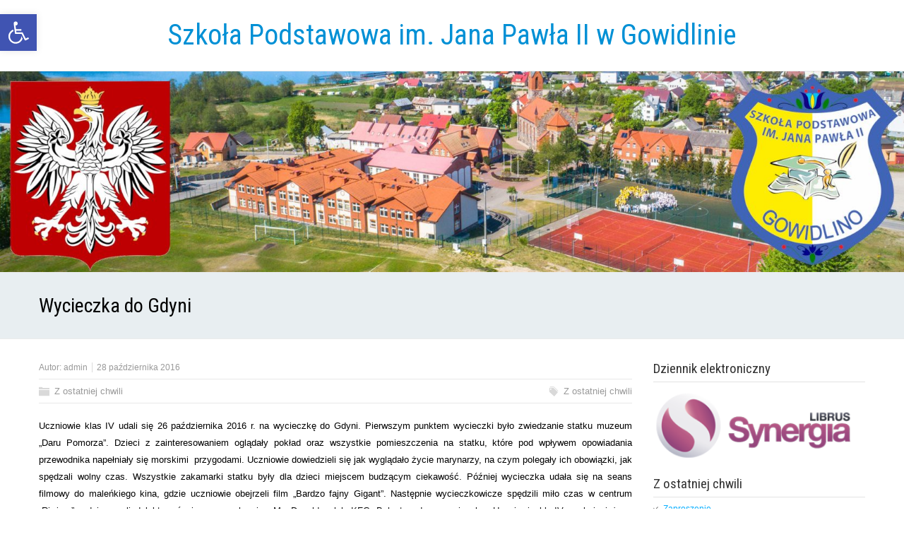

--- FILE ---
content_type: text/html; charset=UTF-8
request_url: https://gowidlino.edu.pl/2016/10/wycieczka-do-gdyni-2/
body_size: 19469
content:
<!DOCTYPE html>
<!--[if IE 7]>
<html class="ie ie7" lang="pl-PL">
<![endif]-->
<!--[if IE 8]>
<html class="ie ie8" lang="pl-PL">
<![endif]-->
<!--[if !(IE 7) | !(IE 8)  ]><!-->
<html lang="pl-PL">
<!--<![endif]-->
<head>
  <meta charset="UTF-8" /> 
  <meta name="viewport" content="width=device-width" />  
  <link rel="pingback" href="https://gowidlino.edu.pl/xmlrpc.php">  
  <!--[if lt IE 9]>
	<script src="https://gowidlino.edu.pl/wp-content/themes/seasun/js/html5.js"></script>
	<![endif]-->
<title>Wycieczka do Gdyni &#8211; Szkoła Podstawowa im. Jana Pawła II  w Gowidlinie</title>
<style type='text/css'>		#wrapper .content-headline h1 { width: 100%; }		#wrapper #main-content .post-entry .attachment-post-thumbnail { margin-bottom: 17px; } #wrapper #main-content .post-entry .post-entry-content { margin-bottom: -4px; }</style><meta name='robots' content='max-image-preview:large' />
	<style>img:is([sizes="auto" i], [sizes^="auto," i]) { contain-intrinsic-size: 3000px 1500px }</style>
	<link rel='dns-prefetch' href='//stats.wp.com' />
<link rel='dns-prefetch' href='//fonts.googleapis.com' />
<link rel='preconnect' href='//c0.wp.com' />
<link rel="alternate" type="application/rss+xml" title="Szkoła Podstawowa im. Jana Pawła II  w Gowidlinie &raquo; Kanał z wpisami" href="https://gowidlino.edu.pl/feed/" />
<script type="text/javascript">
/* <![CDATA[ */
window._wpemojiSettings = {"baseUrl":"https:\/\/s.w.org\/images\/core\/emoji\/16.0.1\/72x72\/","ext":".png","svgUrl":"https:\/\/s.w.org\/images\/core\/emoji\/16.0.1\/svg\/","svgExt":".svg","source":{"concatemoji":"https:\/\/gowidlino.edu.pl\/wp-includes\/js\/wp-emoji-release.min.js?ver=6.8.3"}};
/*! This file is auto-generated */
!function(s,n){var o,i,e;function c(e){try{var t={supportTests:e,timestamp:(new Date).valueOf()};sessionStorage.setItem(o,JSON.stringify(t))}catch(e){}}function p(e,t,n){e.clearRect(0,0,e.canvas.width,e.canvas.height),e.fillText(t,0,0);var t=new Uint32Array(e.getImageData(0,0,e.canvas.width,e.canvas.height).data),a=(e.clearRect(0,0,e.canvas.width,e.canvas.height),e.fillText(n,0,0),new Uint32Array(e.getImageData(0,0,e.canvas.width,e.canvas.height).data));return t.every(function(e,t){return e===a[t]})}function u(e,t){e.clearRect(0,0,e.canvas.width,e.canvas.height),e.fillText(t,0,0);for(var n=e.getImageData(16,16,1,1),a=0;a<n.data.length;a++)if(0!==n.data[a])return!1;return!0}function f(e,t,n,a){switch(t){case"flag":return n(e,"\ud83c\udff3\ufe0f\u200d\u26a7\ufe0f","\ud83c\udff3\ufe0f\u200b\u26a7\ufe0f")?!1:!n(e,"\ud83c\udde8\ud83c\uddf6","\ud83c\udde8\u200b\ud83c\uddf6")&&!n(e,"\ud83c\udff4\udb40\udc67\udb40\udc62\udb40\udc65\udb40\udc6e\udb40\udc67\udb40\udc7f","\ud83c\udff4\u200b\udb40\udc67\u200b\udb40\udc62\u200b\udb40\udc65\u200b\udb40\udc6e\u200b\udb40\udc67\u200b\udb40\udc7f");case"emoji":return!a(e,"\ud83e\udedf")}return!1}function g(e,t,n,a){var r="undefined"!=typeof WorkerGlobalScope&&self instanceof WorkerGlobalScope?new OffscreenCanvas(300,150):s.createElement("canvas"),o=r.getContext("2d",{willReadFrequently:!0}),i=(o.textBaseline="top",o.font="600 32px Arial",{});return e.forEach(function(e){i[e]=t(o,e,n,a)}),i}function t(e){var t=s.createElement("script");t.src=e,t.defer=!0,s.head.appendChild(t)}"undefined"!=typeof Promise&&(o="wpEmojiSettingsSupports",i=["flag","emoji"],n.supports={everything:!0,everythingExceptFlag:!0},e=new Promise(function(e){s.addEventListener("DOMContentLoaded",e,{once:!0})}),new Promise(function(t){var n=function(){try{var e=JSON.parse(sessionStorage.getItem(o));if("object"==typeof e&&"number"==typeof e.timestamp&&(new Date).valueOf()<e.timestamp+604800&&"object"==typeof e.supportTests)return e.supportTests}catch(e){}return null}();if(!n){if("undefined"!=typeof Worker&&"undefined"!=typeof OffscreenCanvas&&"undefined"!=typeof URL&&URL.createObjectURL&&"undefined"!=typeof Blob)try{var e="postMessage("+g.toString()+"("+[JSON.stringify(i),f.toString(),p.toString(),u.toString()].join(",")+"));",a=new Blob([e],{type:"text/javascript"}),r=new Worker(URL.createObjectURL(a),{name:"wpTestEmojiSupports"});return void(r.onmessage=function(e){c(n=e.data),r.terminate(),t(n)})}catch(e){}c(n=g(i,f,p,u))}t(n)}).then(function(e){for(var t in e)n.supports[t]=e[t],n.supports.everything=n.supports.everything&&n.supports[t],"flag"!==t&&(n.supports.everythingExceptFlag=n.supports.everythingExceptFlag&&n.supports[t]);n.supports.everythingExceptFlag=n.supports.everythingExceptFlag&&!n.supports.flag,n.DOMReady=!1,n.readyCallback=function(){n.DOMReady=!0}}).then(function(){return e}).then(function(){var e;n.supports.everything||(n.readyCallback(),(e=n.source||{}).concatemoji?t(e.concatemoji):e.wpemoji&&e.twemoji&&(t(e.twemoji),t(e.wpemoji)))}))}((window,document),window._wpemojiSettings);
/* ]]> */
</script>

<link rel='stylesheet' id='mec-select2-style-css' href='https://gowidlino.edu.pl/wp-content/plugins/modern-events-calendar/assets/packages/select2/select2.min.css?ver=7.25.0' type='text/css' media='all' />
<link rel='stylesheet' id='mec-font-icons-css' href='https://gowidlino.edu.pl/wp-content/plugins/modern-events-calendar/assets/css/iconfonts.css?ver=7.25.0' type='text/css' media='all' />
<link rel='stylesheet' id='mec-frontend-style-css' href='https://gowidlino.edu.pl/wp-content/plugins/modern-events-calendar/assets/css/frontend.min.css?ver=7.25.0' type='text/css' media='all' />
<link rel='stylesheet' id='mec-tooltip-style-css' href='https://gowidlino.edu.pl/wp-content/plugins/modern-events-calendar/assets/packages/tooltip/tooltip.css?ver=7.25.0' type='text/css' media='all' />
<link rel='stylesheet' id='mec-tooltip-shadow-style-css' href='https://gowidlino.edu.pl/wp-content/plugins/modern-events-calendar/assets/packages/tooltip/tooltipster-sideTip-shadow.min.css?ver=7.25.0' type='text/css' media='all' />
<link rel='stylesheet' id='featherlight-css' href='https://gowidlino.edu.pl/wp-content/plugins/modern-events-calendar/assets/packages/featherlight/featherlight.css?ver=7.25.0' type='text/css' media='all' />
<link rel='stylesheet' id='mec-google-fonts-css' href='//fonts.googleapis.com/css?family=Montserrat%3A400%2C700%7CRoboto%3A100%2C300%2C400%2C700&#038;ver=7.25.0' type='text/css' media='all' />
<link rel='stylesheet' id='mec-lity-style-css' href='https://gowidlino.edu.pl/wp-content/plugins/modern-events-calendar/assets/packages/lity/lity.min.css?ver=7.25.0' type='text/css' media='all' />
<link rel='stylesheet' id='mec-general-calendar-style-css' href='https://gowidlino.edu.pl/wp-content/plugins/modern-events-calendar/assets/css/mec-general-calendar.css?ver=7.25.0' type='text/css' media='all' />
<style id='wp-emoji-styles-inline-css' type='text/css'>

	img.wp-smiley, img.emoji {
		display: inline !important;
		border: none !important;
		box-shadow: none !important;
		height: 1em !important;
		width: 1em !important;
		margin: 0 0.07em !important;
		vertical-align: -0.1em !important;
		background: none !important;
		padding: 0 !important;
	}
</style>
<link rel='stylesheet' id='wp-block-library-css' href='https://c0.wp.com/c/6.8.3/wp-includes/css/dist/block-library/style.min.css' type='text/css' media='all' />
<style id='classic-theme-styles-inline-css' type='text/css'>
/*! This file is auto-generated */
.wp-block-button__link{color:#fff;background-color:#32373c;border-radius:9999px;box-shadow:none;text-decoration:none;padding:calc(.667em + 2px) calc(1.333em + 2px);font-size:1.125em}.wp-block-file__button{background:#32373c;color:#fff;text-decoration:none}
</style>
<link rel='stylesheet' id='mediaelement-css' href='https://c0.wp.com/c/6.8.3/wp-includes/js/mediaelement/mediaelementplayer-legacy.min.css' type='text/css' media='all' />
<link rel='stylesheet' id='wp-mediaelement-css' href='https://c0.wp.com/c/6.8.3/wp-includes/js/mediaelement/wp-mediaelement.min.css' type='text/css' media='all' />
<style id='jetpack-sharing-buttons-style-inline-css' type='text/css'>
.jetpack-sharing-buttons__services-list{display:flex;flex-direction:row;flex-wrap:wrap;gap:0;list-style-type:none;margin:5px;padding:0}.jetpack-sharing-buttons__services-list.has-small-icon-size{font-size:12px}.jetpack-sharing-buttons__services-list.has-normal-icon-size{font-size:16px}.jetpack-sharing-buttons__services-list.has-large-icon-size{font-size:24px}.jetpack-sharing-buttons__services-list.has-huge-icon-size{font-size:36px}@media print{.jetpack-sharing-buttons__services-list{display:none!important}}.editor-styles-wrapper .wp-block-jetpack-sharing-buttons{gap:0;padding-inline-start:0}ul.jetpack-sharing-buttons__services-list.has-background{padding:1.25em 2.375em}
</style>
<style id='global-styles-inline-css' type='text/css'>
:root{--wp--preset--aspect-ratio--square: 1;--wp--preset--aspect-ratio--4-3: 4/3;--wp--preset--aspect-ratio--3-4: 3/4;--wp--preset--aspect-ratio--3-2: 3/2;--wp--preset--aspect-ratio--2-3: 2/3;--wp--preset--aspect-ratio--16-9: 16/9;--wp--preset--aspect-ratio--9-16: 9/16;--wp--preset--color--black: #000000;--wp--preset--color--cyan-bluish-gray: #abb8c3;--wp--preset--color--white: #ffffff;--wp--preset--color--pale-pink: #f78da7;--wp--preset--color--vivid-red: #cf2e2e;--wp--preset--color--luminous-vivid-orange: #ff6900;--wp--preset--color--luminous-vivid-amber: #fcb900;--wp--preset--color--light-green-cyan: #7bdcb5;--wp--preset--color--vivid-green-cyan: #00d084;--wp--preset--color--pale-cyan-blue: #8ed1fc;--wp--preset--color--vivid-cyan-blue: #0693e3;--wp--preset--color--vivid-purple: #9b51e0;--wp--preset--gradient--vivid-cyan-blue-to-vivid-purple: linear-gradient(135deg,rgba(6,147,227,1) 0%,rgb(155,81,224) 100%);--wp--preset--gradient--light-green-cyan-to-vivid-green-cyan: linear-gradient(135deg,rgb(122,220,180) 0%,rgb(0,208,130) 100%);--wp--preset--gradient--luminous-vivid-amber-to-luminous-vivid-orange: linear-gradient(135deg,rgba(252,185,0,1) 0%,rgba(255,105,0,1) 100%);--wp--preset--gradient--luminous-vivid-orange-to-vivid-red: linear-gradient(135deg,rgba(255,105,0,1) 0%,rgb(207,46,46) 100%);--wp--preset--gradient--very-light-gray-to-cyan-bluish-gray: linear-gradient(135deg,rgb(238,238,238) 0%,rgb(169,184,195) 100%);--wp--preset--gradient--cool-to-warm-spectrum: linear-gradient(135deg,rgb(74,234,220) 0%,rgb(151,120,209) 20%,rgb(207,42,186) 40%,rgb(238,44,130) 60%,rgb(251,105,98) 80%,rgb(254,248,76) 100%);--wp--preset--gradient--blush-light-purple: linear-gradient(135deg,rgb(255,206,236) 0%,rgb(152,150,240) 100%);--wp--preset--gradient--blush-bordeaux: linear-gradient(135deg,rgb(254,205,165) 0%,rgb(254,45,45) 50%,rgb(107,0,62) 100%);--wp--preset--gradient--luminous-dusk: linear-gradient(135deg,rgb(255,203,112) 0%,rgb(199,81,192) 50%,rgb(65,88,208) 100%);--wp--preset--gradient--pale-ocean: linear-gradient(135deg,rgb(255,245,203) 0%,rgb(182,227,212) 50%,rgb(51,167,181) 100%);--wp--preset--gradient--electric-grass: linear-gradient(135deg,rgb(202,248,128) 0%,rgb(113,206,126) 100%);--wp--preset--gradient--midnight: linear-gradient(135deg,rgb(2,3,129) 0%,rgb(40,116,252) 100%);--wp--preset--font-size--small: 13px;--wp--preset--font-size--medium: 20px;--wp--preset--font-size--large: 36px;--wp--preset--font-size--x-large: 42px;--wp--preset--spacing--20: 0.44rem;--wp--preset--spacing--30: 0.67rem;--wp--preset--spacing--40: 1rem;--wp--preset--spacing--50: 1.5rem;--wp--preset--spacing--60: 2.25rem;--wp--preset--spacing--70: 3.38rem;--wp--preset--spacing--80: 5.06rem;--wp--preset--shadow--natural: 6px 6px 9px rgba(0, 0, 0, 0.2);--wp--preset--shadow--deep: 12px 12px 50px rgba(0, 0, 0, 0.4);--wp--preset--shadow--sharp: 6px 6px 0px rgba(0, 0, 0, 0.2);--wp--preset--shadow--outlined: 6px 6px 0px -3px rgba(255, 255, 255, 1), 6px 6px rgba(0, 0, 0, 1);--wp--preset--shadow--crisp: 6px 6px 0px rgba(0, 0, 0, 1);}:where(.is-layout-flex){gap: 0.5em;}:where(.is-layout-grid){gap: 0.5em;}body .is-layout-flex{display: flex;}.is-layout-flex{flex-wrap: wrap;align-items: center;}.is-layout-flex > :is(*, div){margin: 0;}body .is-layout-grid{display: grid;}.is-layout-grid > :is(*, div){margin: 0;}:where(.wp-block-columns.is-layout-flex){gap: 2em;}:where(.wp-block-columns.is-layout-grid){gap: 2em;}:where(.wp-block-post-template.is-layout-flex){gap: 1.25em;}:where(.wp-block-post-template.is-layout-grid){gap: 1.25em;}.has-black-color{color: var(--wp--preset--color--black) !important;}.has-cyan-bluish-gray-color{color: var(--wp--preset--color--cyan-bluish-gray) !important;}.has-white-color{color: var(--wp--preset--color--white) !important;}.has-pale-pink-color{color: var(--wp--preset--color--pale-pink) !important;}.has-vivid-red-color{color: var(--wp--preset--color--vivid-red) !important;}.has-luminous-vivid-orange-color{color: var(--wp--preset--color--luminous-vivid-orange) !important;}.has-luminous-vivid-amber-color{color: var(--wp--preset--color--luminous-vivid-amber) !important;}.has-light-green-cyan-color{color: var(--wp--preset--color--light-green-cyan) !important;}.has-vivid-green-cyan-color{color: var(--wp--preset--color--vivid-green-cyan) !important;}.has-pale-cyan-blue-color{color: var(--wp--preset--color--pale-cyan-blue) !important;}.has-vivid-cyan-blue-color{color: var(--wp--preset--color--vivid-cyan-blue) !important;}.has-vivid-purple-color{color: var(--wp--preset--color--vivid-purple) !important;}.has-black-background-color{background-color: var(--wp--preset--color--black) !important;}.has-cyan-bluish-gray-background-color{background-color: var(--wp--preset--color--cyan-bluish-gray) !important;}.has-white-background-color{background-color: var(--wp--preset--color--white) !important;}.has-pale-pink-background-color{background-color: var(--wp--preset--color--pale-pink) !important;}.has-vivid-red-background-color{background-color: var(--wp--preset--color--vivid-red) !important;}.has-luminous-vivid-orange-background-color{background-color: var(--wp--preset--color--luminous-vivid-orange) !important;}.has-luminous-vivid-amber-background-color{background-color: var(--wp--preset--color--luminous-vivid-amber) !important;}.has-light-green-cyan-background-color{background-color: var(--wp--preset--color--light-green-cyan) !important;}.has-vivid-green-cyan-background-color{background-color: var(--wp--preset--color--vivid-green-cyan) !important;}.has-pale-cyan-blue-background-color{background-color: var(--wp--preset--color--pale-cyan-blue) !important;}.has-vivid-cyan-blue-background-color{background-color: var(--wp--preset--color--vivid-cyan-blue) !important;}.has-vivid-purple-background-color{background-color: var(--wp--preset--color--vivid-purple) !important;}.has-black-border-color{border-color: var(--wp--preset--color--black) !important;}.has-cyan-bluish-gray-border-color{border-color: var(--wp--preset--color--cyan-bluish-gray) !important;}.has-white-border-color{border-color: var(--wp--preset--color--white) !important;}.has-pale-pink-border-color{border-color: var(--wp--preset--color--pale-pink) !important;}.has-vivid-red-border-color{border-color: var(--wp--preset--color--vivid-red) !important;}.has-luminous-vivid-orange-border-color{border-color: var(--wp--preset--color--luminous-vivid-orange) !important;}.has-luminous-vivid-amber-border-color{border-color: var(--wp--preset--color--luminous-vivid-amber) !important;}.has-light-green-cyan-border-color{border-color: var(--wp--preset--color--light-green-cyan) !important;}.has-vivid-green-cyan-border-color{border-color: var(--wp--preset--color--vivid-green-cyan) !important;}.has-pale-cyan-blue-border-color{border-color: var(--wp--preset--color--pale-cyan-blue) !important;}.has-vivid-cyan-blue-border-color{border-color: var(--wp--preset--color--vivid-cyan-blue) !important;}.has-vivid-purple-border-color{border-color: var(--wp--preset--color--vivid-purple) !important;}.has-vivid-cyan-blue-to-vivid-purple-gradient-background{background: var(--wp--preset--gradient--vivid-cyan-blue-to-vivid-purple) !important;}.has-light-green-cyan-to-vivid-green-cyan-gradient-background{background: var(--wp--preset--gradient--light-green-cyan-to-vivid-green-cyan) !important;}.has-luminous-vivid-amber-to-luminous-vivid-orange-gradient-background{background: var(--wp--preset--gradient--luminous-vivid-amber-to-luminous-vivid-orange) !important;}.has-luminous-vivid-orange-to-vivid-red-gradient-background{background: var(--wp--preset--gradient--luminous-vivid-orange-to-vivid-red) !important;}.has-very-light-gray-to-cyan-bluish-gray-gradient-background{background: var(--wp--preset--gradient--very-light-gray-to-cyan-bluish-gray) !important;}.has-cool-to-warm-spectrum-gradient-background{background: var(--wp--preset--gradient--cool-to-warm-spectrum) !important;}.has-blush-light-purple-gradient-background{background: var(--wp--preset--gradient--blush-light-purple) !important;}.has-blush-bordeaux-gradient-background{background: var(--wp--preset--gradient--blush-bordeaux) !important;}.has-luminous-dusk-gradient-background{background: var(--wp--preset--gradient--luminous-dusk) !important;}.has-pale-ocean-gradient-background{background: var(--wp--preset--gradient--pale-ocean) !important;}.has-electric-grass-gradient-background{background: var(--wp--preset--gradient--electric-grass) !important;}.has-midnight-gradient-background{background: var(--wp--preset--gradient--midnight) !important;}.has-small-font-size{font-size: var(--wp--preset--font-size--small) !important;}.has-medium-font-size{font-size: var(--wp--preset--font-size--medium) !important;}.has-large-font-size{font-size: var(--wp--preset--font-size--large) !important;}.has-x-large-font-size{font-size: var(--wp--preset--font-size--x-large) !important;}
:where(.wp-block-post-template.is-layout-flex){gap: 1.25em;}:where(.wp-block-post-template.is-layout-grid){gap: 1.25em;}
:where(.wp-block-columns.is-layout-flex){gap: 2em;}:where(.wp-block-columns.is-layout-grid){gap: 2em;}
:root :where(.wp-block-pullquote){font-size: 1.5em;line-height: 1.6;}
</style>
<link rel='stylesheet' id='responsive-lightbox-swipebox-css' href='https://gowidlino.edu.pl/wp-content/plugins/responsive-lightbox/assets/swipebox/swipebox.min.css?ver=1.5.2' type='text/css' media='all' />
<link rel='stylesheet' id='pojo-a11y-css' href='https://gowidlino.edu.pl/wp-content/plugins/pojo-accessibility/modules/legacy/assets/css/style.min.css?ver=1.0.0' type='text/css' media='all' />
<link rel='stylesheet' id='wp-forecast-weathericons-css' href='https://gowidlino.edu.pl/wp-content/plugins/wp-forecast//weather-icons/weather-icons.min.css?ver=9999' type='text/css' media='all' />
<link rel='stylesheet' id='wp-forecast-weathericons-wind-css' href='https://gowidlino.edu.pl/wp-content/plugins/wp-forecast//weather-icons/weather-icons-wind.min.css?ver=9999' type='text/css' media='all' />
<link rel='stylesheet' id='wp-forecast-css' href='https://gowidlino.edu.pl/wp-content/plugins/wp-forecast/wp-forecast-default.css?ver=9999' type='text/css' media='all' />
<link rel='stylesheet' id='seasun-style-css' href='https://gowidlino.edu.pl/wp-content/themes/seasun/style.css?ver=6.8.3' type='text/css' media='all' />
<link rel='stylesheet' id='seasun-google-font-default-css' href='//fonts.googleapis.com/css?family=Roboto+Condensed&#038;subset=latin%2Clatin-ext&#038;ver=6.8.3' type='text/css' media='all' />
<script type="text/javascript" src="https://c0.wp.com/c/6.8.3/wp-includes/js/jquery/jquery.min.js" id="jquery-core-js"></script>
<script type="text/javascript" src="https://c0.wp.com/c/6.8.3/wp-includes/js/jquery/jquery-migrate.min.js" id="jquery-migrate-js"></script>
<script type="text/javascript" src="https://gowidlino.edu.pl/wp-content/plugins/wp-forecast/wpf_update.js?ver=9999" id="wpf_update-js"></script>
<script type="text/javascript" src="https://gowidlino.edu.pl/wp-content/plugins/responsive-lightbox/assets/swipebox/jquery.swipebox.min.js?ver=1.5.2" id="responsive-lightbox-swipebox-js"></script>
<script type="text/javascript" src="https://c0.wp.com/c/6.8.3/wp-includes/js/underscore.min.js" id="underscore-js"></script>
<script type="text/javascript" src="https://gowidlino.edu.pl/wp-content/plugins/responsive-lightbox/assets/infinitescroll/infinite-scroll.pkgd.min.js?ver=4.0.1" id="responsive-lightbox-infinite-scroll-js"></script>
<script type="text/javascript" id="responsive-lightbox-js-before">
/* <![CDATA[ */
var rlArgs = {"script":"swipebox","selector":"lightbox","customEvents":"","activeGalleries":true,"animation":true,"hideCloseButtonOnMobile":false,"removeBarsOnMobile":false,"hideBars":true,"hideBarsDelay":5000,"videoMaxWidth":1080,"useSVG":true,"loopAtEnd":false,"woocommerce_gallery":false,"ajaxurl":"https:\/\/gowidlino.edu.pl\/wp-admin\/admin-ajax.php","nonce":"e87a4ec1a1","preview":false,"postId":6827,"scriptExtension":false};
/* ]]> */
</script>
<script type="text/javascript" src="https://gowidlino.edu.pl/wp-content/plugins/responsive-lightbox/js/front.js?ver=2.5.3" id="responsive-lightbox-js"></script>
<link rel="https://api.w.org/" href="https://gowidlino.edu.pl/wp-json/" /><link rel="alternate" title="JSON" type="application/json" href="https://gowidlino.edu.pl/wp-json/wp/v2/posts/6827" /><link rel="EditURI" type="application/rsd+xml" title="RSD" href="https://gowidlino.edu.pl/xmlrpc.php?rsd" />
<meta name="generator" content="WordPress 6.8.3" />
<link rel="canonical" href="https://gowidlino.edu.pl/2016/10/wycieczka-do-gdyni-2/" />
<link rel='shortlink' href='https://gowidlino.edu.pl/?p=6827' />
<link rel="alternate" title="oEmbed (JSON)" type="application/json+oembed" href="https://gowidlino.edu.pl/wp-json/oembed/1.0/embed?url=https%3A%2F%2Fgowidlino.edu.pl%2F2016%2F10%2Fwycieczka-do-gdyni-2%2F" />
<link rel="alternate" title="oEmbed (XML)" type="text/xml+oembed" href="https://gowidlino.edu.pl/wp-json/oembed/1.0/embed?url=https%3A%2F%2Fgowidlino.edu.pl%2F2016%2F10%2Fwycieczka-do-gdyni-2%2F&#038;format=xml" />
	<style>img#wpstats{display:none}</style>
		<style type="text/css">
#pojo-a11y-toolbar .pojo-a11y-toolbar-toggle a{ background-color: #4054b2;	color: #ffffff;}
#pojo-a11y-toolbar .pojo-a11y-toolbar-overlay, #pojo-a11y-toolbar .pojo-a11y-toolbar-overlay ul.pojo-a11y-toolbar-items.pojo-a11y-links{ border-color: #4054b2;}
body.pojo-a11y-focusable a:focus{ outline-style: solid !important;	outline-width: 1px !important;	outline-color: #FF0000 !important;}
#pojo-a11y-toolbar{ top: 20px !important;}
#pojo-a11y-toolbar .pojo-a11y-toolbar-overlay{ background-color: #ffffff;}
#pojo-a11y-toolbar .pojo-a11y-toolbar-overlay ul.pojo-a11y-toolbar-items li.pojo-a11y-toolbar-item a, #pojo-a11y-toolbar .pojo-a11y-toolbar-overlay p.pojo-a11y-toolbar-title{ color: #333333;}
#pojo-a11y-toolbar .pojo-a11y-toolbar-overlay ul.pojo-a11y-toolbar-items li.pojo-a11y-toolbar-item a.active{ background-color: #4054b2;	color: #ffffff;}
@media (max-width: 767px) { #pojo-a11y-toolbar { top: 0px !important; } }</style><link rel="icon" href="https://gowidlino.edu.pl/wp-content/uploads/2018/01/LOGO_SP-357x398-2-150x150.jpg" sizes="32x32" />
<link rel="icon" href="https://gowidlino.edu.pl/wp-content/uploads/2018/01/LOGO_SP-357x398-2.jpg" sizes="192x192" />
<link rel="apple-touch-icon" href="https://gowidlino.edu.pl/wp-content/uploads/2018/01/LOGO_SP-357x398-2.jpg" />
<meta name="msapplication-TileImage" content="https://gowidlino.edu.pl/wp-content/uploads/2018/01/LOGO_SP-357x398-2.jpg" />
<style>:root,::before,::after{--mec-color-skin: #40d9f1;--mec-color-skin-rgba-1: rgba(64, 217, 241, .25);--mec-color-skin-rgba-2: rgba(64, 217, 241, .5);--mec-color-skin-rgba-3: rgba(64, 217, 241, .75);--mec-color-skin-rgba-4: rgba(64, 217, 241, .11);--mec-primary-border-radius: ;--mec-secondary-border-radius: ;--mec-container-normal-width: 1196px;--mec-container-large-width: 1690px;--mec-fes-main-color: #40d9f1;--mec-fes-main-color-rgba-1: rgba(64, 217, 241, 0.12);--mec-fes-main-color-rgba-2: rgba(64, 217, 241, 0.23);--mec-fes-main-color-rgba-3: rgba(64, 217, 241, 0.03);--mec-fes-main-color-rgba-4: rgba(64, 217, 241, 0.3);--mec-fes-main-color-rgba-5: rgb(64 217 241 / 7%);--mec-fes-main-color-rgba-6: rgba(64, 217, 241, 0.2);</style>   
</head>
 
<body class="wp-singular post-template-default single single-post postid-6827 single-format-standard wp-theme-seasun mec-theme-seasun" id="wrapper"> 
<header id="wrapper-header">
  
  <div class="header-content-wrapper">
    <div class="header-content">
      <div class="title-box">
        <p class="site-title"><a href="https://gowidlino.edu.pl/">Szkoła Podstawowa im. Jana Pawła II  w Gowidlinie</a></p>
      </div>
    </div>
  </div>

  <div class="header-image">
    <img class="header-img" src="https://gowidlino.edu.pl/wp-content/uploads/2025/10/cropped-newheader2025.jpg" alt="Szkoła Podstawowa im. Jana Pawła II  w Gowidlinie" />
  </div>
</header> <!-- end of wrapper-header --><div id="wrapper-content">
  <div class="content-headline-wrapper">
    <div class="content-headline">
      <h1>Wycieczka do Gdyni</h1>
    </div>
  </div>
  <div class="container">
  <div id="main-content">
    <article id="content">
      <p class="post-meta">
        <span class="post-info-author">Autor: <a href="https://gowidlino.edu.pl/author/admin/" title="Wpisy od admin" rel="author">admin</a></span>
        <span class="post-info-date">28 października 2016</span>
      </p> 
      <div class="post-info">
        <p class="post-category"><span class="post-info-category"><a href="https://gowidlino.edu.pl/category/z-ostatniej-chwili/" rel="category tag">Z ostatniej chwili</a></span></p>
        <p class="post-tags"><span class="post-info-tags"><a href="https://gowidlino.edu.pl/tag/z-ostatniej-chwili/" rel="tag">Z ostatniej chwili</a></span></p>
      </div>
      <div class="entry-content">
<p style="text-align: justify;">Uczniowie klas IV udali się 26 października 2016 r. na wycieczkę do Gdyni. Pierwszym punktem wycieczki było zwiedzanie statku muzeum „Daru Pomorza”. Dzieci z zainteresowaniem oglądały pokład oraz wszystkie pomieszczenia na statku, które pod wpływem opowiadania przewodnika napełniały się morskimi  przygodami. Uczniowie dowiedzieli się jak wyglądało życie marynarzy, na czym polegały ich obowiązki, jak spędzali wolny czas. Wszystkie zakamarki statku były dla dzieci miejscem budzącym ciekawość. Później wycieczka udała się na seans filmowy do maleńkiego kina, gdzie uczniowie obejrzeli film „Bardzo fajny Gigant”. Następnie wycieczkowicze spędzili miło czas w centrum „Riwiera”, gdzie mogli delektować się przysmakami z Mc Donaldsa lub KFC. Była to udana wycieczka. Uczniowie kl. IV czekają już na następną. Zdjęcia z wycieczki można obejrzeć klikając na tytuł artykułu.</p>
<p style="text-align: right;"><em>Patrycja Dawidowska uczennica kl. IV a</em></p>

		<style type="text/css">
			#gallery-1 {
				margin: auto;
			}
			#gallery-1 .gallery-item {
				float: left;
				margin-top: 10px;
				text-align: center;
				width: 33%;
			}
			#gallery-1 img {
				border: 2px solid #cfcfcf;
			}
			#gallery-1 .gallery-caption {
				margin-left: 0;
			}
			/* see gallery_shortcode() in wp-includes/media.php */
		</style>
		<div id='gallery-1' class='gallery galleryid-6827 gallery-columns-3 gallery-size-thumbnail'><dl class='gallery-item'>
			<dt class='gallery-icon landscape'>
				<a href='https://gowidlino.edu.pl/wp-content/uploads/2016/10/20161026_095723-1024x576.jpg' title="" data-rl_title="" class="rl-gallery-link" data-rl_caption="" data-rel="lightbox-gallery-1"><img decoding="async" width="150" height="150" src="https://gowidlino.edu.pl/wp-content/uploads/2016/10/20161026_095723-1024x576-150x150.jpg" class="attachment-thumbnail size-thumbnail" alt="" /></a>
			</dt></dl><dl class='gallery-item'>
			<dt class='gallery-icon landscape'>
				<a href='https://gowidlino.edu.pl/wp-content/uploads/2016/10/20161026_101258-1024x576.jpg' title="" data-rl_title="" class="rl-gallery-link" data-rl_caption="" data-rel="lightbox-gallery-1"><img decoding="async" width="150" height="150" src="https://gowidlino.edu.pl/wp-content/uploads/2016/10/20161026_101258-1024x576-150x150.jpg" class="attachment-thumbnail size-thumbnail" alt="" /></a>
			</dt></dl><dl class='gallery-item'>
			<dt class='gallery-icon landscape'>
				<a href='https://gowidlino.edu.pl/wp-content/uploads/2016/10/20161026_101309-1024x576.jpg' title="" data-rl_title="" class="rl-gallery-link" data-rl_caption="" data-rel="lightbox-gallery-1"><img decoding="async" width="150" height="150" src="https://gowidlino.edu.pl/wp-content/uploads/2016/10/20161026_101309-1024x576-150x150.jpg" class="attachment-thumbnail size-thumbnail" alt="" /></a>
			</dt></dl><br style="clear: both" /><dl class='gallery-item'>
			<dt class='gallery-icon landscape'>
				<a href='https://gowidlino.edu.pl/wp-content/uploads/2016/10/20161026_101344-1024x576.jpg' title="" data-rl_title="" class="rl-gallery-link" data-rl_caption="" data-rel="lightbox-gallery-1"><img loading="lazy" decoding="async" width="150" height="150" src="https://gowidlino.edu.pl/wp-content/uploads/2016/10/20161026_101344-1024x576-150x150.jpg" class="attachment-thumbnail size-thumbnail" alt="" /></a>
			</dt></dl><dl class='gallery-item'>
			<dt class='gallery-icon landscape'>
				<a href='https://gowidlino.edu.pl/wp-content/uploads/2016/10/20161026_103303-1024x576.jpg' title="" data-rl_title="" class="rl-gallery-link" data-rl_caption="" data-rel="lightbox-gallery-1"><img loading="lazy" decoding="async" width="150" height="150" src="https://gowidlino.edu.pl/wp-content/uploads/2016/10/20161026_103303-1024x576-150x150.jpg" class="attachment-thumbnail size-thumbnail" alt="" /></a>
			</dt></dl><dl class='gallery-item'>
			<dt class='gallery-icon portrait'>
				<a href='https://gowidlino.edu.pl/wp-content/uploads/2016/10/20161026_103359-576x1024.jpg' title="" data-rl_title="" class="rl-gallery-link" data-rl_caption="" data-rel="lightbox-gallery-1"><img loading="lazy" decoding="async" width="150" height="150" src="https://gowidlino.edu.pl/wp-content/uploads/2016/10/20161026_103359-576x1024-150x150.jpg" class="attachment-thumbnail size-thumbnail" alt="" /></a>
			</dt></dl><br style="clear: both" /><dl class='gallery-item'>
			<dt class='gallery-icon landscape'>
				<a href='https://gowidlino.edu.pl/wp-content/uploads/2016/10/20161026_103419-1024x576.jpg' title="" data-rl_title="" class="rl-gallery-link" data-rl_caption="" data-rel="lightbox-gallery-1"><img loading="lazy" decoding="async" width="150" height="150" src="https://gowidlino.edu.pl/wp-content/uploads/2016/10/20161026_103419-1024x576-150x150.jpg" class="attachment-thumbnail size-thumbnail" alt="" /></a>
			</dt></dl><dl class='gallery-item'>
			<dt class='gallery-icon landscape'>
				<a href='https://gowidlino.edu.pl/wp-content/uploads/2016/10/20161026_103605-1024x576.jpg' title="" data-rl_title="" class="rl-gallery-link" data-rl_caption="" data-rel="lightbox-gallery-1"><img loading="lazy" decoding="async" width="150" height="150" src="https://gowidlino.edu.pl/wp-content/uploads/2016/10/20161026_103605-1024x576-150x150.jpg" class="attachment-thumbnail size-thumbnail" alt="" /></a>
			</dt></dl><dl class='gallery-item'>
			<dt class='gallery-icon portrait'>
				<a href='https://gowidlino.edu.pl/wp-content/uploads/2016/10/20161026_104945-576x1024.jpg' title="" data-rl_title="" class="rl-gallery-link" data-rl_caption="" data-rel="lightbox-gallery-1"><img loading="lazy" decoding="async" width="150" height="150" src="https://gowidlino.edu.pl/wp-content/uploads/2016/10/20161026_104945-576x1024-150x150.jpg" class="attachment-thumbnail size-thumbnail" alt="" /></a>
			</dt></dl><br style="clear: both" />
		</div>

      </div>
<div id="seasun-post-nav" class="navigation" role="navigation">
	<div class="nav-wrapper">
  <p class="nav-previous"><a href="https://gowidlino.edu.pl/2016/10/taaaaaka-marchewka/" title="Taaaaaka marchewka!">&larr; Poprzedni post</a></p>
	<p class="nav-next"><a href="https://gowidlino.edu.pl/2016/10/pasowanie-na-przedszkolaka-2/" title=",,PASOWANIE NA PRZEDSZKOLAKA &#039;&#039;">Następny post &rarr;</a></p>
   </div>
</div>
 

<div id="comments" class="comments-area comments-area-post">

	
	
</div><!-- #comments .comments-area -->    </article> <!-- end of content -->
  </div>
<aside id="sidebar">
<div id="text-9" class="sidebar-widget widget_text"> <p class="sidebar-headline">Dziennik elektroniczny</p>			<div class="textwidget"><p><a href="https://synergia.librus.pl/loguj"><img decoding="async" class="aligncenter" src="https://gowidlino.edu.pl/wp-content/uploads/2018/01/d-e-librus-e1516820977490.png" alt="Dziennik elektroniczny" width="350" /></a></p>
</div>
		</div>
		<div id="recent-posts-3" class="sidebar-widget widget_recent_entries">
		 <p class="sidebar-headline">Z ostatniej chwili</p>
		<ul>
											<li>
					<a href="https://gowidlino.edu.pl/2026/01/30104/">Zaproszenie</a>
									</li>
											<li>
					<a href="https://gowidlino.edu.pl/2026/01/30117/">Podziękowanie dla Pana Andrzeja Wenty</a>
									</li>
											<li>
					<a href="https://gowidlino.edu.pl/2026/01/30111/">Spotkanie z rodzicami</a>
									</li>
											<li>
					<a href="https://gowidlino.edu.pl/2025/12/19-edycja-nagrody-haliny-ewy-buchacz/">19. edycja nagrody Haliny Ewy Buchacz</a>
									</li>
											<li>
					<a href="https://gowidlino.edu.pl/2025/12/proces-nadawania-praw-miejskich-sierakowicom/">Proces nadawania praw miejskich Sierakowicom</a>
									</li>
											<li>
					<a href="https://gowidlino.edu.pl/2025/12/szkolne-jaselka-historia-cudownej-nocy/">Szkolne jasełka – „Historia cudownej nocy” </a>
									</li>
											<li>
					<a href="https://gowidlino.edu.pl/2025/12/zyczenia-swiateczne-15/">Życzenia świąteczne</a>
									</li>
											<li>
					<a href="https://gowidlino.edu.pl/2025/12/wyjazd-do-teatru-w-sierakowicach/">Wyjazd do teatru w Sierakowicach </a>
									</li>
											<li>
					<a href="https://gowidlino.edu.pl/2025/12/miedzynarodowy-dzien-praw-czlowieka-i-dziecka/">Międzynarodowy Dzień Praw Człowieka i Dziecka</a>
									</li>
											<li>
					<a href="https://gowidlino.edu.pl/2025/12/szkolny-konkurs-jan-pawel-ii-w-zimowej-oprawie/">Szkolny konkurs „Jan Paweł II w zimowej oprawie”</a>
									</li>
											<li>
					<a href="https://gowidlino.edu.pl/2025/12/w-krainie-pszczol-magiczny-teatrzyk-kamishibai/">W krainie pszczół – magiczny teatrzyk kamishibai</a>
									</li>
											<li>
					<a href="https://gowidlino.edu.pl/2025/12/swiateczne-warsztaty/">Świąteczne warsztaty</a>
									</li>
											<li>
					<a href="https://gowidlino.edu.pl/2025/12/kaszubskie-koledowanie/">Kaszubskie kolędowanie</a>
									</li>
											<li>
					<a href="https://gowidlino.edu.pl/2025/12/warsztaty-swiateczne/">Warsztaty świąteczne</a>
									</li>
											<li>
					<a href="https://gowidlino.edu.pl/2025/12/swiateczne-warsztaty-z-makramy/">Świąteczne warsztaty z makramy</a>
									</li>
					</ul>

		</div><div id="pages-3" class="sidebar-widget widget_pages"> <p class="sidebar-headline">Strony</p>
			<ul>
				<li class="page_item page-item-18196"><a href="https://gowidlino.edu.pl/certyfikaty/">CERTYFIKATY</a></li>
<li class="page_item page-item-17312"><a href="https://gowidlino.edu.pl/deklaracja-dostepnosci/">DEKLARACJA DOSTĘPNOŚCI</a></li>
<li class="page_item page-item-217"><a href="https://gowidlino.edu.pl/kontakt/">KONTAKT</a></li>
<li class="page_item page-item-22156"><a href="https://gowidlino.edu.pl/laboratoria-przyszlosci/">LABORATORIA PRZYSZŁOŚCI</a></li>
<li class="page_item page-item-17282"><a href="https://gowidlino.edu.pl/oferta-edukacyjna/">OFERTA EDUKACYJNA</a></li>
<li class="page_item page-item-21591"><a href="https://gowidlino.edu.pl/wyprawka-szkolna/">PODRĘCZNIKI I INNE MATERIAŁY</a></li>
<li class="page_item page-item-11731"><a href="https://gowidlino.edu.pl/rodo/">RODO</a></li>
<li class="page_item page-item-18371"><a href="https://gowidlino.edu.pl/jezyk-kaszubski/">ÙCZBA KASZËBSCZÉGÒ JÃZËKA</a></li>
<li class="page_item page-item-14196"><a href="https://gowidlino.edu.pl/wojewodzki-konkurs-wiedzy-o-sw-janie-pawle-ii/">WOJEWÓDZKI KONKURS WIEDZY O ŚW. JANIE PAWLE II</a></li>
<li class="page_item page-item-26413"><a href="https://gowidlino.edu.pl/abakus-zajecia-z-arytmetyki-mentalnej/">ABAKUS &#8211; zajęcia z arytmetyki mentalnej</a></li>
<li class="page_item page-item-53"><a href="https://gowidlino.edu.pl/swietlica-srodowiskowa/">ŚWIETLICA SOCJOTERAPEUTYCZNA</a></li>
<li class="page_item page-item-42 page_item_has_children"><a href="https://gowidlino.edu.pl/szkola/">SZKOŁA</a>
<ul class='children'>
	<li class="page_item page-item-16"><a href="https://gowidlino.edu.pl/szkola/historia/">Historia szkoły</a></li>
	<li class="page_item page-item-213"><a href="https://gowidlino.edu.pl/szkola/patron/">Patron</a></li>
	<li class="page_item page-item-45"><a href="https://gowidlino.edu.pl/szkola/grono-pedagogiczne/">Dyrekcja i Grono Pedagogiczne</a></li>
	<li class="page_item page-item-47"><a href="https://gowidlino.edu.pl/szkola/pedagog-szkolny/">Pedagog, psycholog i logopeda</a></li>
	<li class="page_item page-item-49"><a href="https://gowidlino.edu.pl/szkola/biblioteka-i-icim/">Biblioteka szkolna i MCI</a></li>
	<li class="page_item page-item-55"><a href="https://gowidlino.edu.pl/szkola/administracja-i-obsluga/">Administracja i obsługa</a></li>
	<li class="page_item page-item-57"><a href="https://gowidlino.edu.pl/szkola/lekcje-i-przerwy/">Czas trwania lekcji i przerw</a></li>
	<li class="page_item page-item-59"><a href="https://gowidlino.edu.pl/szkola/lokalizacja/">Kontakt i lokalizacja</a></li>
</ul>
</li>
<li class="page_item page-item-62 page_item_has_children"><a href="https://gowidlino.edu.pl/uczniowie/">UCZNIOWIE</a>
<ul class='children'>
	<li class="page_item page-item-69"><a href="https://gowidlino.edu.pl/uczniowie/samorzad-uczniowski/">Samorząd Uczniowski</a></li>
	<li class="page_item page-item-117"><a href="https://gowidlino.edu.pl/uczniowie/nasze-sukcesy/">Nasze sukcesy</a></li>
</ul>
</li>
<li class="page_item page-item-65 page_item_has_children"><a href="https://gowidlino.edu.pl/rodzice/">RODZICE</a>
<ul class='children'>
	<li class="page_item page-item-78"><a href="https://gowidlino.edu.pl/rodzice/rada-rodzicow/">Rada Rodziców</a></li>
	<li class="page_item page-item-84"><a href="https://gowidlino.edu.pl/rodzice/dni-otwarte/">Informacje dla rodziców</a></li>
</ul>
</li>
<li class="page_item page-item-67 page_item_has_children"><a href="https://gowidlino.edu.pl/informacje/">INFORMACJE</a>
<ul class='children'>
	<li class="page_item page-item-6257"><a href="https://gowidlino.edu.pl/informacje/wymiana-mlodziezy-polsko-niemieckiej/">Polsko &#8211; niemiecka współpraca młodzieży</a></li>
	<li class="page_item page-item-119"><a href="https://gowidlino.edu.pl/informacje/harmonogram-dowozow/">Harmonogram rozwozów</a></li>
	<li class="page_item page-item-108"><a href="https://gowidlino.edu.pl/informacje/dodatkowe-dni-wolne-od-zajec/">Dodatkowe dni wolne od zajęć dydaktycznych</a></li>
</ul>
</li>
<li class="page_item page-item-6259"><a href="https://gowidlino.edu.pl/folder-informacyjny/">FOLDER INFORMACYJNY</a></li>
<li class="page_item page-item-6407"><a href="https://gowidlino.edu.pl/gazetka-swietlicowa/">GAZETKA ŚWIETLICOWA</a></li>
<li class="page_item page-item-846"><a href="https://gowidlino.edu.pl/rekrutacja/">REKRUTACJA UCZNIÓW</a></li>
<li class="page_item page-item-6491"><a href="https://gowidlino.edu.pl/projekty-e-twinning/">PROJEKTY e-TWINNING</a></li>
<li class="page_item page-item-822"><a href="https://gowidlino.edu.pl/projekty-unijne/">PROJEKTY UNIJNE</a></li>
<li class="page_item page-item-949"><a href="https://gowidlino.edu.pl/dokumenty-do-pobrania/">DOKUMENTY DO POBRANIA</a></li>
<li class="page_item page-item-13401"><a href="https://gowidlino.edu.pl/rowerowy-maj/">ROWEROWY MAJ 2019</a></li>
<li class="page_item page-item-16112"><a href="https://gowidlino.edu.pl/covid19/">FUNKCJONOWANIE SZKOŁY W CZASIE COVID-19</a></li>
			</ul>

			</div><div id="mec_mec_widget-3" class="sidebar-widget widget_mec_mec_widget"> <p class="sidebar-headline">Kalendarium</p><div id="mec_skin_883" class="mec-wrap  mec-widget  ">

    <form id="mec_search_form_883" class="mec-search-form mec-totalcal-box mec-dropdown-classic" autocomplete="off"><div class="mec-dropdown-wrap" ><div class="mec-dropdown-search"><i class="mec-sl-folder"></i><select  name=' ' id='mec_sf_category_883' class='postform'>
	<option value='' selected='selected'>Kategoria</option>
	<option class="level-0" value="30">Akcje/przedsięwzięcia</option>
	<option class="level-0" value="35">Czytelnictwo</option>
	<option class="level-0" value="31">Dni wolne od zajęć</option>
	<option class="level-0" value="32">Egzaminy</option>
	<option class="level-0" value="26">Ekologia</option>
	<option class="level-0" value="24">Konkursy</option>
	<option class="level-0" value="28">Religia</option>
	<option class="level-0" value="27">Samorząd Uczniowski</option>
	<option class="level-0" value="25">Spotkanie z rodzicami</option>
	<option class="level-0" value="34">Święto narodowe</option>
	<option class="level-0" value="23">Szkolny Klub Wolontariatu</option>
	<option class="level-0" value="29">Uroczystości</option>
</select>
</div></div><div class="mec-text-input-search"><i class="mec-sl-magnifier"></i>
                    <input type="search" value="" id="mec_sf_s_883" placeholder="" title="" />
                </div></form>
    <div class="mec-calendar mec-box-calendar mec-event-calendar-classic mec-event-container-classic" id="mec_skin_events_883_full">
                <div class="mec-calendar-side mec-clear">
                        <div class="mec-skin-monthly-view-month-navigator-container">
                <div class="mec-month-navigator" id="mec_month_navigator_883_202601"><div class="mec-previous-month mec-load-month mec-previous-month" data-mec-year="2025" data-mec-month="12"><a href="#" class="mec-load-month-link"><i class="mec-sl-angle-left"></i> grudzień</a></div><div class="mec-calendar-header"><h2>styczeń 2026</h2></div><div class="mec-next-month mec-load-month mec-next-month" data-mec-year="2026" data-mec-month="02"><a href="#" class="mec-load-month-link">luty <i class="mec-sl-angle-right"></i></a></div></div>
            </div>
            
            <div class="mec-calendar-table" id="mec_skin_events_883">
                <div class="mec-month-container mec-month-container-selected" id="mec_monthly_view_month_883_202601" data-month-id="202601"><dl class="mec-calendar-table-head"><dt class="mec-calendar-day-head">PN</dt><dt class="mec-calendar-day-head">WT</dt><dt class="mec-calendar-day-head">ŚR</dt><dt class="mec-calendar-day-head">CZW</dt><dt class="mec-calendar-day-head">PT</dt><dt class="mec-calendar-day-head">SOB</dt><dt class="mec-calendar-day-head">NIE</dt></dl><dl class="mec-calendar-row">
    <dt class="mec-table-nullday">29</dt><dt class="mec-table-nullday">30</dt><dt class="mec-table-nullday">31</dt><dt class="mec-calendar-day " data-mec-cell="20260101" data-day="1" data-month="202601">1</dt><dt class="mec-calendar-day " data-mec-cell="20260102" data-day="2" data-month="202601">2</dt><dt class="mec-calendar-day " data-mec-cell="20260103" data-day="3" data-month="202601">3</dt><dt class="mec-calendar-day " data-mec-cell="20260104" data-day="4" data-month="202601">4</dt></dl><div class="mec-clear"><div  class="mec-calendar-events-sec" data-mec-cell="20260101"><h6 class="mec-table-side-title">Events for <span class="mec-color mec-table-side-day"> 1st</span> styczeń</h6><article class="mec-event-article"><div class="mec-event-detail">Brak wydarzeń</div></article></div><div  class="mec-calendar-events-sec" data-mec-cell="20260102"><h6 class="mec-table-side-title">Events for <span class="mec-color mec-table-side-day"> 2nd</span> styczeń</h6><article class="mec-event-article"><div class="mec-event-detail">Brak wydarzeń</div></article></div><div  class="mec-calendar-events-sec" data-mec-cell="20260103"><h6 class="mec-table-side-title">Events for <span class="mec-color mec-table-side-day"> 3rd</span> styczeń</h6><article class="mec-event-article"><div class="mec-event-detail">Brak wydarzeń</div></article></div><div  class="mec-calendar-events-sec" data-mec-cell="20260104"><h6 class="mec-table-side-title">Events for <span class="mec-color mec-table-side-day"> 4th</span> styczeń</h6><article class="mec-event-article"><div class="mec-event-detail">Brak wydarzeń</div></article></div></div><dl class="mec-calendar-row"><dt class="mec-calendar-day " data-mec-cell="20260105" data-day="5" data-month="202601">5</dt><dt class="mec-calendar-day " data-mec-cell="20260106" data-day="6" data-month="202601">6</dt><dt class="mec-calendar-day " data-mec-cell="20260107" data-day="7" data-month="202601">7</dt><dt class="mec-calendar-day " data-mec-cell="20260108" data-day="8" data-month="202601">8</dt><dt class="mec-calendar-day " data-mec-cell="20260109" data-day="9" data-month="202601">9</dt><dt class="mec-calendar-day " data-mec-cell="20260110" data-day="10" data-month="202601">10</dt><dt class="mec-calendar-day " data-mec-cell="20260111" data-day="11" data-month="202601">11</dt></dl><div class="mec-clear"><div  class="mec-calendar-events-sec" data-mec-cell="20260105"><h6 class="mec-table-side-title">Events for <span class="mec-color mec-table-side-day"> 5th</span> styczeń</h6><article class="mec-event-article"><div class="mec-event-detail">Brak wydarzeń</div></article></div><div  class="mec-calendar-events-sec" data-mec-cell="20260106"><h6 class="mec-table-side-title">Events for <span class="mec-color mec-table-side-day"> 6th</span> styczeń</h6><article class="mec-event-article"><div class="mec-event-detail">Brak wydarzeń</div></article></div><div  class="mec-calendar-events-sec" data-mec-cell="20260107"><h6 class="mec-table-side-title">Events for <span class="mec-color mec-table-side-day"> 7th</span> styczeń</h6><article class="mec-event-article"><div class="mec-event-detail">Brak wydarzeń</div></article></div><div  class="mec-calendar-events-sec" data-mec-cell="20260108"><h6 class="mec-table-side-title">Events for <span class="mec-color mec-table-side-day"> 8th</span> styczeń</h6><article class="mec-event-article"><div class="mec-event-detail">Brak wydarzeń</div></article></div><div  class="mec-calendar-events-sec" data-mec-cell="20260109"><h6 class="mec-table-side-title">Events for <span class="mec-color mec-table-side-day"> 9th</span> styczeń</h6><article class="mec-event-article"><div class="mec-event-detail">Brak wydarzeń</div></article></div><div  class="mec-calendar-events-sec" data-mec-cell="20260110"><h6 class="mec-table-side-title">Events for <span class="mec-color mec-table-side-day"> 10th</span> styczeń</h6><article class="mec-event-article"><div class="mec-event-detail">Brak wydarzeń</div></article></div><div  class="mec-calendar-events-sec" data-mec-cell="20260111"><h6 class="mec-table-side-title">Events for <span class="mec-color mec-table-side-day"> 11th</span> styczeń</h6><article class="mec-event-article"><div class="mec-event-detail">Brak wydarzeń</div></article></div></div><dl class="mec-calendar-row"><dt class="mec-calendar-day " data-mec-cell="20260112" data-day="12" data-month="202601">12</dt><dt class="mec-calendar-day " data-mec-cell="20260113" data-day="13" data-month="202601">13</dt><dt class="mec-calendar-day " data-mec-cell="20260114" data-day="14" data-month="202601">14</dt><dt class="mec-calendar-day " data-mec-cell="20260115" data-day="15" data-month="202601">15</dt><dt class="mec-calendar-day " data-mec-cell="20260116" data-day="16" data-month="202601">16</dt><dt class="mec-calendar-day " data-mec-cell="20260117" data-day="17" data-month="202601">17</dt><dt class="mec-calendar-day  mec-selected-day" data-mec-cell="20260118" data-day="18" data-month="202601">18</dt></dl><div class="mec-clear"><div  class="mec-calendar-events-sec" data-mec-cell="20260112"><h6 class="mec-table-side-title">Events for <span class="mec-color mec-table-side-day"> 12th</span> styczeń</h6><article class="mec-event-article"><div class="mec-event-detail">Brak wydarzeń</div></article></div><div  class="mec-calendar-events-sec" data-mec-cell="20260113"><h6 class="mec-table-side-title">Events for <span class="mec-color mec-table-side-day"> 13th</span> styczeń</h6><article class="mec-event-article"><div class="mec-event-detail">Brak wydarzeń</div></article></div><div  class="mec-calendar-events-sec" data-mec-cell="20260114"><h6 class="mec-table-side-title">Events for <span class="mec-color mec-table-side-day"> 14th</span> styczeń</h6><article class="mec-event-article"><div class="mec-event-detail">Brak wydarzeń</div></article></div><div  class="mec-calendar-events-sec" data-mec-cell="20260115"><h6 class="mec-table-side-title">Events for <span class="mec-color mec-table-side-day"> 15th</span> styczeń</h6><article class="mec-event-article"><div class="mec-event-detail">Brak wydarzeń</div></article></div><div  class="mec-calendar-events-sec" data-mec-cell="20260116"><h6 class="mec-table-side-title">Events for <span class="mec-color mec-table-side-day"> 16th</span> styczeń</h6><article class="mec-event-article"><div class="mec-event-detail">Brak wydarzeń</div></article></div><div  class="mec-calendar-events-sec" data-mec-cell="20260117"><h6 class="mec-table-side-title">Events for <span class="mec-color mec-table-side-day"> 17th</span> styczeń</h6><article class="mec-event-article"><div class="mec-event-detail">Brak wydarzeń</div></article></div><div id="mec-active-current" class="mec-calendar-events-sec" data-mec-cell="20260118"><h6 class="mec-table-side-title">Events for <span class="mec-color mec-table-side-day"> 18th</span> styczeń</h6><article class="mec-event-article"><div class="mec-event-detail">Brak wydarzeń</div></article></div></div><dl class="mec-calendar-row"><dt class="mec-calendar-day " data-mec-cell="20260119" data-day="19" data-month="202601">19</dt><dt class="mec-calendar-day " data-mec-cell="20260120" data-day="20" data-month="202601">20</dt><dt class="mec-calendar-day " data-mec-cell="20260121" data-day="21" data-month="202601">21</dt><dt class="mec-calendar-day " data-mec-cell="20260122" data-day="22" data-month="202601">22</dt><dt class="mec-calendar-day " data-mec-cell="20260123" data-day="23" data-month="202601">23</dt><dt class="mec-calendar-day " data-mec-cell="20260124" data-day="24" data-month="202601">24</dt><dt class="mec-calendar-day " data-mec-cell="20260125" data-day="25" data-month="202601">25</dt></dl><div class="mec-clear"><div  class="mec-calendar-events-sec" data-mec-cell="20260119"><h6 class="mec-table-side-title">Events for <span class="mec-color mec-table-side-day"> 19th</span> styczeń</h6><article class="mec-event-article"><div class="mec-event-detail">Brak wydarzeń</div></article></div><div  class="mec-calendar-events-sec" data-mec-cell="20260120"><h6 class="mec-table-side-title">Events for <span class="mec-color mec-table-side-day"> 20th</span> styczeń</h6><article class="mec-event-article"><div class="mec-event-detail">Brak wydarzeń</div></article></div><div  class="mec-calendar-events-sec" data-mec-cell="20260121"><h6 class="mec-table-side-title">Events for <span class="mec-color mec-table-side-day"> 21st</span> styczeń</h6><article class="mec-event-article"><div class="mec-event-detail">Brak wydarzeń</div></article></div><div  class="mec-calendar-events-sec" data-mec-cell="20260122"><h6 class="mec-table-side-title">Events for <span class="mec-color mec-table-side-day"> 22nd</span> styczeń</h6><article class="mec-event-article"><div class="mec-event-detail">Brak wydarzeń</div></article></div><div  class="mec-calendar-events-sec" data-mec-cell="20260123"><h6 class="mec-table-side-title">Events for <span class="mec-color mec-table-side-day"> 23rd</span> styczeń</h6><article class="mec-event-article"><div class="mec-event-detail">Brak wydarzeń</div></article></div><div  class="mec-calendar-events-sec" data-mec-cell="20260124"><h6 class="mec-table-side-title">Events for <span class="mec-color mec-table-side-day"> 24th</span> styczeń</h6><article class="mec-event-article"><div class="mec-event-detail">Brak wydarzeń</div></article></div><div  class="mec-calendar-events-sec" data-mec-cell="20260125"><h6 class="mec-table-side-title">Events for <span class="mec-color mec-table-side-day"> 25th</span> styczeń</h6><article class="mec-event-article"><div class="mec-event-detail">Brak wydarzeń</div></article></div></div><dl class="mec-calendar-row"><dt class="mec-calendar-day " data-mec-cell="20260126" data-day="26" data-month="202601">26</dt><dt class="mec-calendar-day " data-mec-cell="20260127" data-day="27" data-month="202601">27</dt><dt class="mec-calendar-day " data-mec-cell="20260128" data-day="28" data-month="202601">28</dt><dt class="mec-calendar-day " data-mec-cell="20260129" data-day="29" data-month="202601">29</dt><dt class="mec-calendar-day " data-mec-cell="20260130" data-day="30" data-month="202601">30</dt><dt class="mec-calendar-day " data-mec-cell="20260131" data-day="31" data-month="202601">31</dt><dt class="mec-table-nullday">1</dt></dl>
<div class="mec-clear">
    <div  class="mec-calendar-events-sec" data-mec-cell="20260126"><h6 class="mec-table-side-title">Events for <span class="mec-color mec-table-side-day"> 26th</span> styczeń</h6><article class="mec-event-article"><div class="mec-event-detail">Brak wydarzeń</div></article></div><div  class="mec-calendar-events-sec" data-mec-cell="20260127"><h6 class="mec-table-side-title">Events for <span class="mec-color mec-table-side-day"> 27th</span> styczeń</h6><article class="mec-event-article"><div class="mec-event-detail">Brak wydarzeń</div></article></div><div  class="mec-calendar-events-sec" data-mec-cell="20260128"><h6 class="mec-table-side-title">Events for <span class="mec-color mec-table-side-day"> 28th</span> styczeń</h6><article class="mec-event-article"><div class="mec-event-detail">Brak wydarzeń</div></article></div><div  class="mec-calendar-events-sec" data-mec-cell="20260129"><h6 class="mec-table-side-title">Events for <span class="mec-color mec-table-side-day"> 29th</span> styczeń</h6><article class="mec-event-article"><div class="mec-event-detail">Brak wydarzeń</div></article></div><div  class="mec-calendar-events-sec" data-mec-cell="20260130"><h6 class="mec-table-side-title">Events for <span class="mec-color mec-table-side-day"> 30th</span> styczeń</h6><article class="mec-event-article"><div class="mec-event-detail">Brak wydarzeń</div></article></div><div  class="mec-calendar-events-sec" data-mec-cell="20260131"><h6 class="mec-table-side-title">Events for <span class="mec-color mec-table-side-day"> 31st</span> styczeń</h6><article class="mec-event-article"><div class="mec-event-detail">Brak wydarzeń</div></article></div></div>
</div>
            </div>

                    </div>
            </div>

        
        <div class="mec-modal-result"></div>

</div></div><div id="linkcat-2" class="sidebar-widget widget_links"> <p class="sidebar-headline">Przydatne linki</p>
	<ul class='xoxo blogroll'>
<li><a href="https://sierakowice.biuletyn.net/?bip=1&#038;cid=137">BIP</a></li>
<li><a href="https://www.cen.gda.pl">CEN</a></li>
<li><a href="https://schools.duolingo.com/">DUOLINGO &#8211; język niemiecki</a></li>
<li><a href="https://edl.ecml.at/Events/EventsDatabase/tabid/1772/EventID/14641/language/en-GB/Default.aspx">European Day of Languages</a></li>
<li><a href="https://www.sierakowice.pl/" target="_blank">Gmina Sierakowice</a></li>
<li><a href="https://instaling.pl/">Insta.Ling &#8211; język angielski</a></li>
<li><a href="https://www.kuratorium.gda.pl" target="_blank">Kuratorium Oświaty w Gdańsku</a></li>
<li><a href="https://men.gov.pl" target="_blank">Ministerstwo Edukacji Narodowej</a></li>
<li><a href="https://www.oke.gda.pl" target="_blank">OKE Gdańsk</a></li>
<li><a href="https://rodzina.org.pl" target="_blank">Rodzina Szkół Jana Pawła II</a></li>
<li><a href="https://www.szkolnyklubsportowy.pl/sks-w-twojej-okolicy">Szkolny Klub Sportowy</a></li>
<li><a href="https://szkola-patriotow.pl/szkola/konkurs/szkola-mlodych-patriotow-xi-edycja/">Szkoła młodych patriotów</a></li>
<li><a href="https://www.gek-unna.de/">Szkoła partnerska w Unnie</a></li>
<li><a href="https://www.kaszubi.pl" target="_blank">ZK-P</a></li>

	</ul>
</div>
<div id="wp_statsmechanic-2" class="sidebar-widget widget_wp_statsmechanic"> <p class="sidebar-headline">Licznik wizyt</p><link rel='stylesheet' type='text/css' href='https://gowidlino.edu.pl/wp-content/plugins/mechanic-visitor-counter/styles/css/default.css' /><div id='mvcwid' style='font-size:2; text-align:Center;color:;'>
	<div id="mvccount"><img src='https://gowidlino.edu.pl/wp-content/plugins/mechanic-visitor-counter/styles/image/chevy/0.gif' alt='0'><img src='https://gowidlino.edu.pl/wp-content/plugins/mechanic-visitor-counter/styles/image/chevy/5.gif' alt='5'><img src='https://gowidlino.edu.pl/wp-content/plugins/mechanic-visitor-counter/styles/image/chevy/6.gif' alt='6'><img src='https://gowidlino.edu.pl/wp-content/plugins/mechanic-visitor-counter/styles/image/chevy/9.gif' alt='9'><img src='https://gowidlino.edu.pl/wp-content/plugins/mechanic-visitor-counter/styles/image/chevy/0.gif' alt='0'><img src='https://gowidlino.edu.pl/wp-content/plugins/mechanic-visitor-counter/styles/image/chevy/3.gif' alt='3'><img src='https://gowidlino.edu.pl/wp-content/plugins/mechanic-visitor-counter/styles/image/chevy/6.gif' alt='6'></div>
	<div id="mvctable">
        	<table width='100%'>
                        <tr><td style='font-size:2; text-align:Center;color:;'><img src='https://gowidlino.edu.pl/wp-content/plugins/mechanic-visitor-counter/counter/mvcvisit.png'> Visit Today : 35</td></tr>
                                                			            <tr><td style='font-size:2; text-align:Center;color:;'><img src='https://gowidlino.edu.pl/wp-content/plugins/mechanic-visitor-counter/counter/mvctotal.png'> Total Visit : 569036</td></tr>
                                                            </table>
    	</div>
        		       
 </div> 
            </div><div id="calendar-3" class="sidebar-widget widget_calendar"> <p class="sidebar-headline">KALENDARZ</p><div id="calendar_wrap" class="calendar_wrap"><table id="wp-calendar" class="wp-calendar-table">
	<caption>październik 2016</caption>
	<thead>
	<tr>
		<th scope="col" aria-label="poniedziałek">P</th>
		<th scope="col" aria-label="wtorek">W</th>
		<th scope="col" aria-label="środa">Ś</th>
		<th scope="col" aria-label="czwartek">C</th>
		<th scope="col" aria-label="piątek">P</th>
		<th scope="col" aria-label="sobota">S</th>
		<th scope="col" aria-label="niedziela">N</th>
	</tr>
	</thead>
	<tbody>
	<tr>
		<td colspan="5" class="pad">&nbsp;</td><td>1</td><td>2</td>
	</tr>
	<tr>
		<td><a href="https://gowidlino.edu.pl/2016/10/03/" aria-label="Wpisy opublikowane dnia 2016-10-03">3</a></td><td>4</td><td><a href="https://gowidlino.edu.pl/2016/10/05/" aria-label="Wpisy opublikowane dnia 2016-10-05">5</a></td><td>6</td><td><a href="https://gowidlino.edu.pl/2016/10/07/" aria-label="Wpisy opublikowane dnia 2016-10-07">7</a></td><td>8</td><td>9</td>
	</tr>
	<tr>
		<td><a href="https://gowidlino.edu.pl/2016/10/10/" aria-label="Wpisy opublikowane dnia 2016-10-10">10</a></td><td>11</td><td>12</td><td><a href="https://gowidlino.edu.pl/2016/10/13/" aria-label="Wpisy opublikowane dnia 2016-10-13">13</a></td><td>14</td><td>15</td><td>16</td>
	</tr>
	<tr>
		<td>17</td><td><a href="https://gowidlino.edu.pl/2016/10/18/" aria-label="Wpisy opublikowane dnia 2016-10-18">18</a></td><td><a href="https://gowidlino.edu.pl/2016/10/19/" aria-label="Wpisy opublikowane dnia 2016-10-19">19</a></td><td>20</td><td><a href="https://gowidlino.edu.pl/2016/10/21/" aria-label="Wpisy opublikowane dnia 2016-10-21">21</a></td><td><a href="https://gowidlino.edu.pl/2016/10/22/" aria-label="Wpisy opublikowane dnia 2016-10-22">22</a></td><td>23</td>
	</tr>
	<tr>
		<td>24</td><td>25</td><td><a href="https://gowidlino.edu.pl/2016/10/26/" aria-label="Wpisy opublikowane dnia 2016-10-26">26</a></td><td><a href="https://gowidlino.edu.pl/2016/10/27/" aria-label="Wpisy opublikowane dnia 2016-10-27">27</a></td><td><a href="https://gowidlino.edu.pl/2016/10/28/" aria-label="Wpisy opublikowane dnia 2016-10-28">28</a></td><td>29</td><td>30</td>
	</tr>
	<tr>
		<td><a href="https://gowidlino.edu.pl/2016/10/31/" aria-label="Wpisy opublikowane dnia 2016-10-31">31</a></td>
		<td class="pad" colspan="6">&nbsp;</td>
	</tr>
	</tbody>
	</table><nav aria-label="Poprzednie i następne miesiące" class="wp-calendar-nav">
		<span class="wp-calendar-nav-prev"><a href="https://gowidlino.edu.pl/2016/09/">&laquo; wrz</a></span>
		<span class="pad">&nbsp;</span>
		<span class="wp-calendar-nav-next"><a href="https://gowidlino.edu.pl/2016/11/">lis &raquo;</a></span>
	</nav></div></div><div id="archives-3" class="sidebar-widget widget_archive"> <p class="sidebar-headline">Archiwum wpisów</p>		<label class="screen-reader-text" for="archives-dropdown-3">Archiwum wpisów</label>
		<select id="archives-dropdown-3" name="archive-dropdown">
			
			<option value="">Wybierz miesiąc</option>
				<option value='https://gowidlino.edu.pl/2026/01/'> styczeń 2026 &nbsp;(3)</option>
	<option value='https://gowidlino.edu.pl/2025/12/'> grudzień 2025 &nbsp;(16)</option>
	<option value='https://gowidlino.edu.pl/2025/11/'> listopad 2025 &nbsp;(15)</option>
	<option value='https://gowidlino.edu.pl/2025/10/'> październik 2025 &nbsp;(13)</option>
	<option value='https://gowidlino.edu.pl/2025/09/'> wrzesień 2025 &nbsp;(15)</option>
	<option value='https://gowidlino.edu.pl/2025/08/'> sierpień 2025 &nbsp;(2)</option>
	<option value='https://gowidlino.edu.pl/2025/07/'> lipiec 2025 &nbsp;(2)</option>
	<option value='https://gowidlino.edu.pl/2025/06/'> czerwiec 2025 &nbsp;(12)</option>
	<option value='https://gowidlino.edu.pl/2025/05/'> maj 2025 &nbsp;(18)</option>
	<option value='https://gowidlino.edu.pl/2025/04/'> kwiecień 2025 &nbsp;(13)</option>
	<option value='https://gowidlino.edu.pl/2025/03/'> marzec 2025 &nbsp;(11)</option>
	<option value='https://gowidlino.edu.pl/2025/02/'> luty 2025 &nbsp;(9)</option>
	<option value='https://gowidlino.edu.pl/2025/01/'> styczeń 2025 &nbsp;(7)</option>
	<option value='https://gowidlino.edu.pl/2024/12/'> grudzień 2024 &nbsp;(12)</option>
	<option value='https://gowidlino.edu.pl/2024/11/'> listopad 2024 &nbsp;(15)</option>
	<option value='https://gowidlino.edu.pl/2024/10/'> październik 2024 &nbsp;(19)</option>
	<option value='https://gowidlino.edu.pl/2024/09/'> wrzesień 2024 &nbsp;(12)</option>
	<option value='https://gowidlino.edu.pl/2024/08/'> sierpień 2024 &nbsp;(2)</option>
	<option value='https://gowidlino.edu.pl/2024/06/'> czerwiec 2024 &nbsp;(16)</option>
	<option value='https://gowidlino.edu.pl/2024/05/'> maj 2024 &nbsp;(14)</option>
	<option value='https://gowidlino.edu.pl/2024/04/'> kwiecień 2024 &nbsp;(13)</option>
	<option value='https://gowidlino.edu.pl/2024/03/'> marzec 2024 &nbsp;(13)</option>
	<option value='https://gowidlino.edu.pl/2024/02/'> luty 2024 &nbsp;(4)</option>
	<option value='https://gowidlino.edu.pl/2024/01/'> styczeń 2024 &nbsp;(11)</option>
	<option value='https://gowidlino.edu.pl/2023/12/'> grudzień 2023 &nbsp;(14)</option>
	<option value='https://gowidlino.edu.pl/2023/11/'> listopad 2023 &nbsp;(11)</option>
	<option value='https://gowidlino.edu.pl/2023/10/'> październik 2023 &nbsp;(21)</option>
	<option value='https://gowidlino.edu.pl/2023/09/'> wrzesień 2023 &nbsp;(11)</option>
	<option value='https://gowidlino.edu.pl/2023/08/'> sierpień 2023 &nbsp;(2)</option>
	<option value='https://gowidlino.edu.pl/2023/06/'> czerwiec 2023 &nbsp;(18)</option>
	<option value='https://gowidlino.edu.pl/2023/05/'> maj 2023 &nbsp;(17)</option>
	<option value='https://gowidlino.edu.pl/2023/04/'> kwiecień 2023 &nbsp;(17)</option>
	<option value='https://gowidlino.edu.pl/2023/03/'> marzec 2023 &nbsp;(8)</option>
	<option value='https://gowidlino.edu.pl/2023/02/'> luty 2023 &nbsp;(5)</option>
	<option value='https://gowidlino.edu.pl/2023/01/'> styczeń 2023 &nbsp;(9)</option>
	<option value='https://gowidlino.edu.pl/2022/12/'> grudzień 2022 &nbsp;(17)</option>
	<option value='https://gowidlino.edu.pl/2022/11/'> listopad 2022 &nbsp;(24)</option>
	<option value='https://gowidlino.edu.pl/2022/10/'> październik 2022 &nbsp;(16)</option>
	<option value='https://gowidlino.edu.pl/2022/09/'> wrzesień 2022 &nbsp;(14)</option>
	<option value='https://gowidlino.edu.pl/2022/08/'> sierpień 2022 &nbsp;(3)</option>
	<option value='https://gowidlino.edu.pl/2022/07/'> lipiec 2022 &nbsp;(1)</option>
	<option value='https://gowidlino.edu.pl/2022/06/'> czerwiec 2022 &nbsp;(24)</option>
	<option value='https://gowidlino.edu.pl/2022/05/'> maj 2022 &nbsp;(18)</option>
	<option value='https://gowidlino.edu.pl/2022/04/'> kwiecień 2022 &nbsp;(13)</option>
	<option value='https://gowidlino.edu.pl/2022/03/'> marzec 2022 &nbsp;(12)</option>
	<option value='https://gowidlino.edu.pl/2022/02/'> luty 2022 &nbsp;(13)</option>
	<option value='https://gowidlino.edu.pl/2022/01/'> styczeń 2022 &nbsp;(6)</option>
	<option value='https://gowidlino.edu.pl/2021/12/'> grudzień 2021 &nbsp;(14)</option>
	<option value='https://gowidlino.edu.pl/2021/11/'> listopad 2021 &nbsp;(22)</option>
	<option value='https://gowidlino.edu.pl/2021/10/'> październik 2021 &nbsp;(19)</option>
	<option value='https://gowidlino.edu.pl/2021/09/'> wrzesień 2021 &nbsp;(10)</option>
	<option value='https://gowidlino.edu.pl/2021/08/'> sierpień 2021 &nbsp;(5)</option>
	<option value='https://gowidlino.edu.pl/2021/07/'> lipiec 2021 &nbsp;(3)</option>
	<option value='https://gowidlino.edu.pl/2021/06/'> czerwiec 2021 &nbsp;(12)</option>
	<option value='https://gowidlino.edu.pl/2021/05/'> maj 2021 &nbsp;(9)</option>
	<option value='https://gowidlino.edu.pl/2021/04/'> kwiecień 2021 &nbsp;(9)</option>
	<option value='https://gowidlino.edu.pl/2021/03/'> marzec 2021 &nbsp;(12)</option>
	<option value='https://gowidlino.edu.pl/2021/02/'> luty 2021 &nbsp;(5)</option>
	<option value='https://gowidlino.edu.pl/2021/01/'> styczeń 2021 &nbsp;(7)</option>
	<option value='https://gowidlino.edu.pl/2020/12/'> grudzień 2020 &nbsp;(15)</option>
	<option value='https://gowidlino.edu.pl/2020/11/'> listopad 2020 &nbsp;(14)</option>
	<option value='https://gowidlino.edu.pl/2020/10/'> październik 2020 &nbsp;(12)</option>
	<option value='https://gowidlino.edu.pl/2020/09/'> wrzesień 2020 &nbsp;(7)</option>
	<option value='https://gowidlino.edu.pl/2020/08/'> sierpień 2020 &nbsp;(7)</option>
	<option value='https://gowidlino.edu.pl/2020/07/'> lipiec 2020 &nbsp;(1)</option>
	<option value='https://gowidlino.edu.pl/2020/06/'> czerwiec 2020 &nbsp;(6)</option>
	<option value='https://gowidlino.edu.pl/2020/05/'> maj 2020 &nbsp;(11)</option>
	<option value='https://gowidlino.edu.pl/2020/04/'> kwiecień 2020 &nbsp;(7)</option>
	<option value='https://gowidlino.edu.pl/2020/03/'> marzec 2020 &nbsp;(12)</option>
	<option value='https://gowidlino.edu.pl/2020/02/'> luty 2020 &nbsp;(10)</option>
	<option value='https://gowidlino.edu.pl/2020/01/'> styczeń 2020 &nbsp;(7)</option>
	<option value='https://gowidlino.edu.pl/2019/12/'> grudzień 2019 &nbsp;(14)</option>
	<option value='https://gowidlino.edu.pl/2019/11/'> listopad 2019 &nbsp;(16)</option>
	<option value='https://gowidlino.edu.pl/2019/10/'> październik 2019 &nbsp;(26)</option>
	<option value='https://gowidlino.edu.pl/2019/09/'> wrzesień 2019 &nbsp;(7)</option>
	<option value='https://gowidlino.edu.pl/2019/08/'> sierpień 2019 &nbsp;(4)</option>
	<option value='https://gowidlino.edu.pl/2019/06/'> czerwiec 2019 &nbsp;(20)</option>
	<option value='https://gowidlino.edu.pl/2019/05/'> maj 2019 &nbsp;(13)</option>
	<option value='https://gowidlino.edu.pl/2019/04/'> kwiecień 2019 &nbsp;(16)</option>
	<option value='https://gowidlino.edu.pl/2019/03/'> marzec 2019 &nbsp;(18)</option>
	<option value='https://gowidlino.edu.pl/2019/02/'> luty 2019 &nbsp;(3)</option>
	<option value='https://gowidlino.edu.pl/2019/01/'> styczeń 2019 &nbsp;(18)</option>
	<option value='https://gowidlino.edu.pl/2018/12/'> grudzień 2018 &nbsp;(15)</option>
	<option value='https://gowidlino.edu.pl/2018/11/'> listopad 2018 &nbsp;(21)</option>
	<option value='https://gowidlino.edu.pl/2018/10/'> październik 2018 &nbsp;(18)</option>
	<option value='https://gowidlino.edu.pl/2018/09/'> wrzesień 2018 &nbsp;(8)</option>
	<option value='https://gowidlino.edu.pl/2018/08/'> sierpień 2018 &nbsp;(3)</option>
	<option value='https://gowidlino.edu.pl/2018/06/'> czerwiec 2018 &nbsp;(16)</option>
	<option value='https://gowidlino.edu.pl/2018/05/'> maj 2018 &nbsp;(20)</option>
	<option value='https://gowidlino.edu.pl/2018/04/'> kwiecień 2018 &nbsp;(14)</option>
	<option value='https://gowidlino.edu.pl/2018/03/'> marzec 2018 &nbsp;(16)</option>
	<option value='https://gowidlino.edu.pl/2018/02/'> luty 2018 &nbsp;(3)</option>
	<option value='https://gowidlino.edu.pl/2018/01/'> styczeń 2018 &nbsp;(25)</option>
	<option value='https://gowidlino.edu.pl/2017/12/'> grudzień 2017 &nbsp;(10)</option>
	<option value='https://gowidlino.edu.pl/2017/11/'> listopad 2017 &nbsp;(13)</option>
	<option value='https://gowidlino.edu.pl/2017/10/'> październik 2017 &nbsp;(15)</option>
	<option value='https://gowidlino.edu.pl/2017/09/'> wrzesień 2017 &nbsp;(7)</option>
	<option value='https://gowidlino.edu.pl/2017/08/'> sierpień 2017 &nbsp;(3)</option>
	<option value='https://gowidlino.edu.pl/2017/06/'> czerwiec 2017 &nbsp;(12)</option>
	<option value='https://gowidlino.edu.pl/2017/05/'> maj 2017 &nbsp;(15)</option>
	<option value='https://gowidlino.edu.pl/2017/04/'> kwiecień 2017 &nbsp;(19)</option>
	<option value='https://gowidlino.edu.pl/2017/03/'> marzec 2017 &nbsp;(11)</option>
	<option value='https://gowidlino.edu.pl/2017/02/'> luty 2017 &nbsp;(13)</option>
	<option value='https://gowidlino.edu.pl/2017/01/'> styczeń 2017 &nbsp;(7)</option>
	<option value='https://gowidlino.edu.pl/2016/12/'> grudzień 2016 &nbsp;(15)</option>
	<option value='https://gowidlino.edu.pl/2016/11/'> listopad 2016 &nbsp;(20)</option>
	<option value='https://gowidlino.edu.pl/2016/10/'> październik 2016 &nbsp;(18)</option>
	<option value='https://gowidlino.edu.pl/2016/09/'> wrzesień 2016 &nbsp;(12)</option>
	<option value='https://gowidlino.edu.pl/2016/08/'> sierpień 2016 &nbsp;(2)</option>
	<option value='https://gowidlino.edu.pl/2016/06/'> czerwiec 2016 &nbsp;(8)</option>
	<option value='https://gowidlino.edu.pl/2016/05/'> maj 2016 &nbsp;(15)</option>
	<option value='https://gowidlino.edu.pl/2016/04/'> kwiecień 2016 &nbsp;(11)</option>
	<option value='https://gowidlino.edu.pl/2016/03/'> marzec 2016 &nbsp;(6)</option>
	<option value='https://gowidlino.edu.pl/2016/02/'> luty 2016 &nbsp;(8)</option>
	<option value='https://gowidlino.edu.pl/2016/01/'> styczeń 2016 &nbsp;(7)</option>
	<option value='https://gowidlino.edu.pl/2015/12/'> grudzień 2015 &nbsp;(3)</option>
	<option value='https://gowidlino.edu.pl/2015/11/'> listopad 2015 &nbsp;(6)</option>
	<option value='https://gowidlino.edu.pl/2015/10/'> październik 2015 &nbsp;(7)</option>
	<option value='https://gowidlino.edu.pl/2015/09/'> wrzesień 2015 &nbsp;(1)</option>
	<option value='https://gowidlino.edu.pl/2015/08/'> sierpień 2015 &nbsp;(1)</option>
	<option value='https://gowidlino.edu.pl/2015/06/'> czerwiec 2015 &nbsp;(11)</option>
	<option value='https://gowidlino.edu.pl/2015/05/'> maj 2015 &nbsp;(12)</option>
	<option value='https://gowidlino.edu.pl/2015/04/'> kwiecień 2015 &nbsp;(14)</option>
	<option value='https://gowidlino.edu.pl/2015/03/'> marzec 2015 &nbsp;(13)</option>
	<option value='https://gowidlino.edu.pl/2015/02/'> luty 2015 &nbsp;(3)</option>
	<option value='https://gowidlino.edu.pl/2015/01/'> styczeń 2015 &nbsp;(13)</option>
	<option value='https://gowidlino.edu.pl/2014/12/'> grudzień 2014 &nbsp;(14)</option>
	<option value='https://gowidlino.edu.pl/2014/11/'> listopad 2014 &nbsp;(11)</option>
	<option value='https://gowidlino.edu.pl/2014/10/'> październik 2014 &nbsp;(6)</option>
	<option value='https://gowidlino.edu.pl/2014/09/'> wrzesień 2014 &nbsp;(5)</option>
	<option value='https://gowidlino.edu.pl/2014/08/'> sierpień 2014 &nbsp;(2)</option>
	<option value='https://gowidlino.edu.pl/2014/06/'> czerwiec 2014 &nbsp;(5)</option>
	<option value='https://gowidlino.edu.pl/2014/05/'> maj 2014 &nbsp;(8)</option>
	<option value='https://gowidlino.edu.pl/2014/04/'> kwiecień 2014 &nbsp;(13)</option>
	<option value='https://gowidlino.edu.pl/2014/03/'> marzec 2014 &nbsp;(7)</option>
	<option value='https://gowidlino.edu.pl/2014/02/'> luty 2014 &nbsp;(5)</option>
	<option value='https://gowidlino.edu.pl/2014/01/'> styczeń 2014 &nbsp;(11)</option>
	<option value='https://gowidlino.edu.pl/2013/12/'> grudzień 2013 &nbsp;(8)</option>
	<option value='https://gowidlino.edu.pl/2013/11/'> listopad 2013 &nbsp;(9)</option>
	<option value='https://gowidlino.edu.pl/2013/10/'> październik 2013 &nbsp;(11)</option>
	<option value='https://gowidlino.edu.pl/2013/09/'> wrzesień 2013 &nbsp;(7)</option>
	<option value='https://gowidlino.edu.pl/2013/08/'> sierpień 2013 &nbsp;(1)</option>
	<option value='https://gowidlino.edu.pl/2013/06/'> czerwiec 2013 &nbsp;(5)</option>
	<option value='https://gowidlino.edu.pl/2013/05/'> maj 2013 &nbsp;(6)</option>
	<option value='https://gowidlino.edu.pl/2013/04/'> kwiecień 2013 &nbsp;(4)</option>
	<option value='https://gowidlino.edu.pl/2013/03/'> marzec 2013 &nbsp;(9)</option>
	<option value='https://gowidlino.edu.pl/2013/02/'> luty 2013 &nbsp;(6)</option>
	<option value='https://gowidlino.edu.pl/2013/01/'> styczeń 2013 &nbsp;(9)</option>
	<option value='https://gowidlino.edu.pl/2012/12/'> grudzień 2012 &nbsp;(4)</option>
	<option value='https://gowidlino.edu.pl/2012/11/'> listopad 2012 &nbsp;(3)</option>
	<option value='https://gowidlino.edu.pl/2012/10/'> październik 2012 &nbsp;(7)</option>
	<option value='https://gowidlino.edu.pl/2012/09/'> wrzesień 2012 &nbsp;(4)</option>
	<option value='https://gowidlino.edu.pl/2012/08/'> sierpień 2012 &nbsp;(1)</option>
	<option value='https://gowidlino.edu.pl/2012/06/'> czerwiec 2012 &nbsp;(15)</option>
	<option value='https://gowidlino.edu.pl/2012/05/'> maj 2012 &nbsp;(8)</option>
	<option value='https://gowidlino.edu.pl/2012/04/'> kwiecień 2012 &nbsp;(11)</option>
	<option value='https://gowidlino.edu.pl/2012/03/'> marzec 2012 &nbsp;(14)</option>
	<option value='https://gowidlino.edu.pl/2012/02/'> luty 2012 &nbsp;(5)</option>
	<option value='https://gowidlino.edu.pl/2012/01/'> styczeń 2012 &nbsp;(15)</option>
	<option value='https://gowidlino.edu.pl/2011/12/'> grudzień 2011 &nbsp;(21)</option>
	<option value='https://gowidlino.edu.pl/2011/11/'> listopad 2011 &nbsp;(1)</option>

		</select>

			<script type="text/javascript">
/* <![CDATA[ */

(function() {
	var dropdown = document.getElementById( "archives-dropdown-3" );
	function onSelectChange() {
		if ( dropdown.options[ dropdown.selectedIndex ].value !== '' ) {
			document.location.href = this.options[ this.selectedIndex ].value;
		}
	}
	dropdown.onchange = onSelectChange;
})();

/* ]]> */
</script>
</div></aside> <!-- end of sidebar -->  </div>
</div>     <!-- end of wrapper-content -->
<footer id="wrapper-footer">
 
<div class="footer-signature"><div class="footer-signature-content">Adnotacje prawne			<div class="textwidget"><p>&copy; 2011 Wszystkie prawa zastrzeżone. Szkoła Podstawowa w Gowidlinie.<br />
Kopiowanie w całości lub części dozwolone wyłącznie po uzyskaniu zgody.</p>
</div>
		</div></div></footer>  <!-- end of wrapper-footer -->
<script type="speculationrules">
{"prefetch":[{"source":"document","where":{"and":[{"href_matches":"\/*"},{"not":{"href_matches":["\/wp-*.php","\/wp-admin\/*","\/wp-content\/uploads\/*","\/wp-content\/*","\/wp-content\/plugins\/*","\/wp-content\/themes\/seasun\/*","\/*\\?(.+)"]}},{"not":{"selector_matches":"a[rel~=\"nofollow\"]"}},{"not":{"selector_matches":".no-prefetch, .no-prefetch a"}}]},"eagerness":"conservative"}]}
</script>
<link rel='stylesheet' id='mec-owl-carousel-style-css' href='https://gowidlino.edu.pl/wp-content/plugins/modern-events-calendar/assets/packages/owl-carousel/owl.carousel.min.css?ver=7.25.0' type='text/css' media='all' />
<link rel='stylesheet' id='mec-owl-carousel-theme-style-css' href='https://gowidlino.edu.pl/wp-content/plugins/modern-events-calendar/assets/packages/owl-carousel/owl.theme.min.css?ver=6.8.3' type='text/css' media='all' />
<script type="text/javascript" src="https://c0.wp.com/c/6.8.3/wp-includes/js/jquery/ui/core.min.js" id="jquery-ui-core-js"></script>
<script type="text/javascript" src="https://c0.wp.com/c/6.8.3/wp-includes/js/jquery/ui/datepicker.min.js" id="jquery-ui-datepicker-js"></script>
<script type="text/javascript" id="jquery-ui-datepicker-js-after">
/* <![CDATA[ */
jQuery(function(jQuery){jQuery.datepicker.setDefaults({"closeText":"Zamknij","currentText":"Dzisiaj","monthNames":["stycze\u0144","luty","marzec","kwiecie\u0144","maj","czerwiec","lipiec","sierpie\u0144","wrzesie\u0144","pa\u017adziernik","listopad","grudzie\u0144"],"monthNamesShort":["sty","lut","mar","kwi","maj","cze","lip","sie","wrz","pa\u017a","lis","gru"],"nextText":"Nast\u0119pny","prevText":"Poprzedni","dayNames":["niedziela","poniedzia\u0142ek","wtorek","\u015broda","czwartek","pi\u0105tek","sobota"],"dayNamesShort":["niedz.","pon.","wt.","\u015br.","czw.","pt.","sob."],"dayNamesMin":["N","P","W","\u015a","C","P","S"],"dateFormat":"d MM yy","firstDay":1,"isRTL":false});});
/* ]]> */
</script>
<script type="text/javascript" src="https://gowidlino.edu.pl/wp-content/plugins/modern-events-calendar/assets/js/jquery.typewatch.js?ver=7.25.0" id="mec-typekit-script-js"></script>
<script type="text/javascript" src="https://gowidlino.edu.pl/wp-content/plugins/modern-events-calendar/assets/packages/featherlight/featherlight.js?ver=7.25.0" id="featherlight-js"></script>
<script type="text/javascript" src="https://gowidlino.edu.pl/wp-content/plugins/modern-events-calendar/assets/packages/select2/select2.full.min.js?ver=7.25.0" id="mec-select2-script-js"></script>
<script type="text/javascript" src="https://gowidlino.edu.pl/wp-content/plugins/modern-events-calendar/assets/js/mec-general-calendar.js?ver=7.25.0" id="mec-general-calendar-script-js"></script>
<script type="text/javascript" src="https://gowidlino.edu.pl/wp-content/plugins/modern-events-calendar/assets/packages/tooltip/tooltip.js?ver=7.25.0" id="mec-tooltip-script-js"></script>
<script type="text/javascript" id="mec-frontend-script-js-extra">
/* <![CDATA[ */
var mecdata = {"day":"dzie\u0144","days":"dni","hour":"godzina","hours":"godzin","minute":"minuta","minutes":"minut","second":"sekunda","seconds":"sekund","next":"Nast\u0119pny","prev":"Poprzedni","elementor_edit_mode":"no","recapcha_key":"","ajax_url":"https:\/\/gowidlino.edu.pl\/wp-admin\/admin-ajax.php","fes_nonce":"93fb5720bd","fes_thankyou_page_time":"2000","fes_upload_nonce":"ba2d59d881","current_year":"2026","current_month":"01","datepicker_format":"yy-mm-dd&Y-m-d"};
var mecdata = {"day":"dzie\u0144","days":"dni","hour":"godzina","hours":"godzin","minute":"minuta","minutes":"minut","second":"sekunda","seconds":"sekund","next":"Nast\u0119pny","prev":"Poprzedni","elementor_edit_mode":"no","recapcha_key":"","ajax_url":"https:\/\/gowidlino.edu.pl\/wp-admin\/admin-ajax.php","fes_nonce":"93fb5720bd","fes_thankyou_page_time":"2000","fes_upload_nonce":"ba2d59d881","current_year":"2026","current_month":"01","datepicker_format":"yy-mm-dd&Y-m-d"};
/* ]]> */
</script>
<script type="text/javascript" src="https://gowidlino.edu.pl/wp-content/plugins/modern-events-calendar/assets/js/frontend.js?ver=7.25.0" id="mec-frontend-script-js"></script>
<script type="text/javascript" src="https://gowidlino.edu.pl/wp-content/plugins/modern-events-calendar/assets/js/events.js?ver=7.25.0" id="mec-events-script-js"></script>
<script type="text/javascript" src="https://gowidlino.edu.pl/wp-content/plugins/modern-events-calendar/assets/packages/lity/lity.min.js?ver=7.25.0" id="mec-lity-script-js"></script>
<script type="text/javascript" src="https://gowidlino.edu.pl/wp-content/plugins/modern-events-calendar/assets/packages/colorbrightness/colorbrightness.min.js?ver=7.25.0" id="mec-colorbrightness-script-js"></script>
<script type="text/javascript" src="https://gowidlino.edu.pl/wp-content/plugins/modern-events-calendar/assets/packages/owl-carousel/owl.carousel.min.js?ver=7.25.0" id="mec-owl-carousel-script-js"></script>
<script type="text/javascript" id="pojo-a11y-js-extra">
/* <![CDATA[ */
var PojoA11yOptions = {"focusable":"","remove_link_target":"","add_role_links":"","enable_save":"","save_expiration":""};
/* ]]> */
</script>
<script type="text/javascript" src="https://gowidlino.edu.pl/wp-content/plugins/pojo-accessibility/modules/legacy/assets/js/app.min.js?ver=1.0.0" id="pojo-a11y-js"></script>
<script type="text/javascript" src="https://gowidlino.edu.pl/wp-content/themes/seasun/js/placeholders.js?ver=3.0.2" id="seasun-placeholders-js"></script>
<script type="text/javascript" src="https://gowidlino.edu.pl/wp-content/themes/seasun/js/scroll-to-top.js?ver=1.0" id="seasun-scroll-to-top-js"></script>
<script type="text/javascript" src="https://gowidlino.edu.pl/wp-content/themes/seasun/js/selectnav.js?ver=0.1" id="seasun-selectnav-js"></script>
<script type="text/javascript" src="https://gowidlino.edu.pl/wp-content/themes/seasun/js/responsive.js?ver=1.0" id="seasun-responsive-js"></script>
<script type="text/javascript" id="jetpack-stats-js-before">
/* <![CDATA[ */
_stq = window._stq || [];
_stq.push([ "view", {"v":"ext","blog":"212804470","post":"6827","tz":"1","srv":"gowidlino.edu.pl","j":"1:15.4"} ]);
_stq.push([ "clickTrackerInit", "212804470", "6827" ]);
/* ]]> */
</script>
<script type="text/javascript" src="https://stats.wp.com/e-202603.js" id="jetpack-stats-js" defer="defer" data-wp-strategy="defer"></script>
		<a id="pojo-a11y-skip-content" class="pojo-skip-link pojo-skip-content" tabindex="1" accesskey="s" href="#content">Przejdź do treści</a>
				<nav id="pojo-a11y-toolbar" class="pojo-a11y-toolbar-left" role="navigation">
			<div class="pojo-a11y-toolbar-toggle">
				<a class="pojo-a11y-toolbar-link pojo-a11y-toolbar-toggle-link" href="javascript:void(0);" title="DLA NIEDOWIDZĄCYCH" role="button">
					<span class="pojo-sr-only sr-only">Otwórz pasek narzędzi</span>
					<svg xmlns="http://www.w3.org/2000/svg" viewBox="0 0 100 100" fill="currentColor" width="1em">
						<title>DLA NIEDOWIDZĄCYCH</title>
						<g><path d="M60.4,78.9c-2.2,4.1-5.3,7.4-9.2,9.8c-4,2.4-8.3,3.6-13,3.6c-6.9,0-12.8-2.4-17.7-7.3c-4.9-4.9-7.3-10.8-7.3-17.7c0-5,1.4-9.5,4.1-13.7c2.7-4.2,6.4-7.2,10.9-9.2l-0.9-7.3c-6.3,2.3-11.4,6.2-15.3,11.8C7.9,54.4,6,60.6,6,67.3c0,5.8,1.4,11.2,4.3,16.1s6.8,8.8,11.7,11.7c4.9,2.9,10.3,4.3,16.1,4.3c7,0,13.3-2.1,18.9-6.2c5.7-4.1,9.6-9.5,11.7-16.2l-5.7-11.4C63.5,70.4,62.5,74.8,60.4,78.9z"/><path d="M93.8,71.3l-11.1,5.5L70,51.4c-0.6-1.3-1.7-2-3.2-2H41.3l-0.9-7.2h22.7v-7.2H39.6L37.5,19c2.5,0.3,4.8-0.5,6.7-2.3c1.9-1.8,2.9-4,2.9-6.6c0-2.5-0.9-4.6-2.6-6.3c-1.8-1.8-3.9-2.6-6.3-2.6c-2,0-3.8,0.6-5.4,1.8c-1.6,1.2-2.7,2.7-3.2,4.6c-0.3,1-0.4,1.8-0.3,2.3l5.4,43.5c0.1,0.9,0.5,1.6,1.2,2.3c0.7,0.6,1.5,0.9,2.4,0.9h26.4l13.4,26.7c0.6,1.3,1.7,2,3.2,2c0.6,0,1.1-0.1,1.6-0.4L97,77.7L93.8,71.3z"/></g>					</svg>
				</a>
			</div>
			<div class="pojo-a11y-toolbar-overlay">
				<div class="pojo-a11y-toolbar-inner">
					<p class="pojo-a11y-toolbar-title">DLA NIEDOWIDZĄCYCH</p>

					<ul class="pojo-a11y-toolbar-items pojo-a11y-tools">
																			<li class="pojo-a11y-toolbar-item">
								<a href="#" class="pojo-a11y-toolbar-link pojo-a11y-btn-resize-font pojo-a11y-btn-resize-plus" data-action="resize-plus" data-action-group="resize" tabindex="-1" role="button">
									<span class="pojo-a11y-toolbar-icon"><svg version="1.1" xmlns="http://www.w3.org/2000/svg" width="1em" viewBox="0 0 448 448"><title>Powiększ tekst</title><path fill="currentColor" d="M256 200v16c0 4.25-3.75 8-8 8h-56v56c0 4.25-3.75 8-8 8h-16c-4.25 0-8-3.75-8-8v-56h-56c-4.25 0-8-3.75-8-8v-16c0-4.25 3.75-8 8-8h56v-56c0-4.25 3.75-8 8-8h16c4.25 0 8 3.75 8 8v56h56c4.25 0 8 3.75 8 8zM288 208c0-61.75-50.25-112-112-112s-112 50.25-112 112 50.25 112 112 112 112-50.25 112-112zM416 416c0 17.75-14.25 32-32 32-8.5 0-16.75-3.5-22.5-9.5l-85.75-85.5c-29.25 20.25-64.25 31-99.75 31-97.25 0-176-78.75-176-176s78.75-176 176-176 176 78.75 176 176c0 35.5-10.75 70.5-31 99.75l85.75 85.75c5.75 5.75 9.25 14 9.25 22.5z"></path></svg></span><span class="pojo-a11y-toolbar-text">Powiększ tekst</span>								</a>
							</li>

							<li class="pojo-a11y-toolbar-item">
								<a href="#" class="pojo-a11y-toolbar-link pojo-a11y-btn-resize-font pojo-a11y-btn-resize-minus" data-action="resize-minus" data-action-group="resize" tabindex="-1" role="button">
									<span class="pojo-a11y-toolbar-icon"><svg version="1.1" xmlns="http://www.w3.org/2000/svg" width="1em" viewBox="0 0 448 448"><title>Zmniejsz tekst</title><path fill="currentColor" d="M256 200v16c0 4.25-3.75 8-8 8h-144c-4.25 0-8-3.75-8-8v-16c0-4.25 3.75-8 8-8h144c4.25 0 8 3.75 8 8zM288 208c0-61.75-50.25-112-112-112s-112 50.25-112 112 50.25 112 112 112 112-50.25 112-112zM416 416c0 17.75-14.25 32-32 32-8.5 0-16.75-3.5-22.5-9.5l-85.75-85.5c-29.25 20.25-64.25 31-99.75 31-97.25 0-176-78.75-176-176s78.75-176 176-176 176 78.75 176 176c0 35.5-10.75 70.5-31 99.75l85.75 85.75c5.75 5.75 9.25 14 9.25 22.5z"></path></svg></span><span class="pojo-a11y-toolbar-text">Zmniejsz tekst</span>								</a>
							</li>
						
													<li class="pojo-a11y-toolbar-item">
								<a href="#" class="pojo-a11y-toolbar-link pojo-a11y-btn-background-group pojo-a11y-btn-grayscale" data-action="grayscale" data-action-group="schema" tabindex="-1" role="button">
									<span class="pojo-a11y-toolbar-icon"><svg version="1.1" xmlns="http://www.w3.org/2000/svg" width="1em" viewBox="0 0 448 448"><title>Skala szarości</title><path fill="currentColor" d="M15.75 384h-15.75v-352h15.75v352zM31.5 383.75h-8v-351.75h8v351.75zM55 383.75h-7.75v-351.75h7.75v351.75zM94.25 383.75h-7.75v-351.75h7.75v351.75zM133.5 383.75h-15.5v-351.75h15.5v351.75zM165 383.75h-7.75v-351.75h7.75v351.75zM180.75 383.75h-7.75v-351.75h7.75v351.75zM196.5 383.75h-7.75v-351.75h7.75v351.75zM235.75 383.75h-15.75v-351.75h15.75v351.75zM275 383.75h-15.75v-351.75h15.75v351.75zM306.5 383.75h-15.75v-351.75h15.75v351.75zM338 383.75h-15.75v-351.75h15.75v351.75zM361.5 383.75h-15.75v-351.75h15.75v351.75zM408.75 383.75h-23.5v-351.75h23.5v351.75zM424.5 383.75h-8v-351.75h8v351.75zM448 384h-15.75v-352h15.75v352z"></path></svg></span><span class="pojo-a11y-toolbar-text">Skala szarości</span>								</a>
							</li>
						
													<li class="pojo-a11y-toolbar-item">
								<a href="#" class="pojo-a11y-toolbar-link pojo-a11y-btn-background-group pojo-a11y-btn-high-contrast" data-action="high-contrast" data-action-group="schema" tabindex="-1" role="button">
									<span class="pojo-a11y-toolbar-icon"><svg version="1.1" xmlns="http://www.w3.org/2000/svg" width="1em" viewBox="0 0 448 448"><title>Wysoki kontrast</title><path fill="currentColor" d="M192 360v-272c-75 0-136 61-136 136s61 136 136 136zM384 224c0 106-86 192-192 192s-192-86-192-192 86-192 192-192 192 86 192 192z"></path></svg></span><span class="pojo-a11y-toolbar-text">Wysoki kontrast</span>								</a>
							</li>
						
													<li class="pojo-a11y-toolbar-item">
								<a href="#" class="pojo-a11y-toolbar-link pojo-a11y-btn-background-group pojo-a11y-btn-negative-contrast" data-action="negative-contrast" data-action-group="schema" tabindex="-1" role="button">

									<span class="pojo-a11y-toolbar-icon"><svg version="1.1" xmlns="http://www.w3.org/2000/svg" width="1em" viewBox="0 0 448 448"><title>Negatyw</title><path fill="currentColor" d="M416 240c-23.75-36.75-56.25-68.25-95.25-88.25 10 17 15.25 36.5 15.25 56.25 0 61.75-50.25 112-112 112s-112-50.25-112-112c0-19.75 5.25-39.25 15.25-56.25-39 20-71.5 51.5-95.25 88.25 42.75 66 111.75 112 192 112s149.25-46 192-112zM236 144c0-6.5-5.5-12-12-12-41.75 0-76 34.25-76 76 0 6.5 5.5 12 12 12s12-5.5 12-12c0-28.5 23.5-52 52-52 6.5 0 12-5.5 12-12zM448 240c0 6.25-2 12-5 17.25-46 75.75-130.25 126.75-219 126.75s-173-51.25-219-126.75c-3-5.25-5-11-5-17.25s2-12 5-17.25c46-75.5 130.25-126.75 219-126.75s173 51.25 219 126.75c3 5.25 5 11 5 17.25z"></path></svg></span><span class="pojo-a11y-toolbar-text">Negatyw</span>								</a>
							</li>
						
													<li class="pojo-a11y-toolbar-item">
								<a href="#" class="pojo-a11y-toolbar-link pojo-a11y-btn-background-group pojo-a11y-btn-light-background" data-action="light-background" data-action-group="schema" tabindex="-1" role="button">
									<span class="pojo-a11y-toolbar-icon"><svg version="1.1" xmlns="http://www.w3.org/2000/svg" width="1em" viewBox="0 0 448 448"><title>Jasne tło</title><path fill="currentColor" d="M184 144c0 4.25-3.75 8-8 8s-8-3.75-8-8c0-17.25-26.75-24-40-24-4.25 0-8-3.75-8-8s3.75-8 8-8c23.25 0 56 12.25 56 40zM224 144c0-50-50.75-80-96-80s-96 30-96 80c0 16 6.5 32.75 17 45 4.75 5.5 10.25 10.75 15.25 16.5 17.75 21.25 32.75 46.25 35.25 74.5h57c2.5-28.25 17.5-53.25 35.25-74.5 5-5.75 10.5-11 15.25-16.5 10.5-12.25 17-29 17-45zM256 144c0 25.75-8.5 48-25.75 67s-40 45.75-42 72.5c7.25 4.25 11.75 12.25 11.75 20.5 0 6-2.25 11.75-6.25 16 4 4.25 6.25 10 6.25 16 0 8.25-4.25 15.75-11.25 20.25 2 3.5 3.25 7.75 3.25 11.75 0 16.25-12.75 24-27.25 24-6.5 14.5-21 24-36.75 24s-30.25-9.5-36.75-24c-14.5 0-27.25-7.75-27.25-24 0-4 1.25-8.25 3.25-11.75-7-4.5-11.25-12-11.25-20.25 0-6 2.25-11.75 6.25-16-4-4.25-6.25-10-6.25-16 0-8.25 4.5-16.25 11.75-20.5-2-26.75-24.75-53.5-42-72.5s-25.75-41.25-25.75-67c0-68 64.75-112 128-112s128 44 128 112z"></path></svg></span><span class="pojo-a11y-toolbar-text">Jasne tło</span>								</a>
							</li>
						
													<li class="pojo-a11y-toolbar-item">
								<a href="#" class="pojo-a11y-toolbar-link pojo-a11y-btn-links-underline" data-action="links-underline" data-action-group="toggle" tabindex="-1" role="button">
									<span class="pojo-a11y-toolbar-icon"><svg version="1.1" xmlns="http://www.w3.org/2000/svg" width="1em" viewBox="0 0 448 448"><title>Podkreślone linki</title><path fill="currentColor" d="M364 304c0-6.5-2.5-12.5-7-17l-52-52c-4.5-4.5-10.75-7-17-7-7.25 0-13 2.75-18 8 8.25 8.25 18 15.25 18 28 0 13.25-10.75 24-24 24-12.75 0-19.75-9.75-28-18-5.25 5-8.25 10.75-8.25 18.25 0 6.25 2.5 12.5 7 17l51.5 51.75c4.5 4.5 10.75 6.75 17 6.75s12.5-2.25 17-6.5l36.75-36.5c4.5-4.5 7-10.5 7-16.75zM188.25 127.75c0-6.25-2.5-12.5-7-17l-51.5-51.75c-4.5-4.5-10.75-7-17-7s-12.5 2.5-17 6.75l-36.75 36.5c-4.5 4.5-7 10.5-7 16.75 0 6.5 2.5 12.5 7 17l52 52c4.5 4.5 10.75 6.75 17 6.75 7.25 0 13-2.5 18-7.75-8.25-8.25-18-15.25-18-28 0-13.25 10.75-24 24-24 12.75 0 19.75 9.75 28 18 5.25-5 8.25-10.75 8.25-18.25zM412 304c0 19-7.75 37.5-21.25 50.75l-36.75 36.5c-13.5 13.5-31.75 20.75-50.75 20.75-19.25 0-37.5-7.5-51-21.25l-51.5-51.75c-13.5-13.5-20.75-31.75-20.75-50.75 0-19.75 8-38.5 22-52.25l-22-22c-13.75 14-32.25 22-52 22-19 0-37.5-7.5-51-21l-52-52c-13.75-13.75-21-31.75-21-51 0-19 7.75-37.5 21.25-50.75l36.75-36.5c13.5-13.5 31.75-20.75 50.75-20.75 19.25 0 37.5 7.5 51 21.25l51.5 51.75c13.5 13.5 20.75 31.75 20.75 50.75 0 19.75-8 38.5-22 52.25l22 22c13.75-14 32.25-22 52-22 19 0 37.5 7.5 51 21l52 52c13.75 13.75 21 31.75 21 51z"></path></svg></span><span class="pojo-a11y-toolbar-text">Podkreślone linki</span>								</a>
							</li>
						
													<li class="pojo-a11y-toolbar-item">
								<a href="#" class="pojo-a11y-toolbar-link pojo-a11y-btn-readable-font" data-action="readable-font" data-action-group="toggle" tabindex="-1" role="button">
									<span class="pojo-a11y-toolbar-icon"><svg version="1.1" xmlns="http://www.w3.org/2000/svg" width="1em" viewBox="0 0 448 448"><title>Czytelne litery</title><path fill="currentColor" d="M181.25 139.75l-42.5 112.5c24.75 0.25 49.5 1 74.25 1 4.75 0 9.5-0.25 14.25-0.5-13-38-28.25-76.75-46-113zM0 416l0.5-19.75c23.5-7.25 49-2.25 59.5-29.25l59.25-154 70-181h32c1 1.75 2 3.5 2.75 5.25l51.25 120c18.75 44.25 36 89 55 133 11.25 26 20 52.75 32.5 78.25 1.75 4 5.25 11.5 8.75 14.25 8.25 6.5 31.25 8 43 12.5 0.75 4.75 1.5 9.5 1.5 14.25 0 2.25-0.25 4.25-0.25 6.5-31.75 0-63.5-4-95.25-4-32.75 0-65.5 2.75-98.25 3.75 0-6.5 0.25-13 1-19.5l32.75-7c6.75-1.5 20-3.25 20-12.5 0-9-32.25-83.25-36.25-93.5l-112.5-0.5c-6.5 14.5-31.75 80-31.75 89.5 0 19.25 36.75 20 51 22 0.25 4.75 0.25 9.5 0.25 14.5 0 2.25-0.25 4.5-0.5 6.75-29 0-58.25-5-87.25-5-3.5 0-8.5 1.5-12 2-15.75 2.75-31.25 3.5-47 3.5z"></path></svg></span><span class="pojo-a11y-toolbar-text">Czytelne litery</span>								</a>
							</li>
																		<li class="pojo-a11y-toolbar-item">
							<a href="#" class="pojo-a11y-toolbar-link pojo-a11y-btn-reset" data-action="reset" tabindex="-1" role="button">
								<span class="pojo-a11y-toolbar-icon"><svg version="1.1" xmlns="http://www.w3.org/2000/svg" width="1em" viewBox="0 0 448 448"><title>Resetuj</title><path fill="currentColor" d="M384 224c0 105.75-86.25 192-192 192-57.25 0-111.25-25.25-147.75-69.25-2.5-3.25-2.25-8 0.5-10.75l34.25-34.5c1.75-1.5 4-2.25 6.25-2.25 2.25 0.25 4.5 1.25 5.75 3 24.5 31.75 61.25 49.75 101 49.75 70.5 0 128-57.5 128-128s-57.5-128-128-128c-32.75 0-63.75 12.5-87 34.25l34.25 34.5c4.75 4.5 6 11.5 3.5 17.25-2.5 6-8.25 10-14.75 10h-112c-8.75 0-16-7.25-16-16v-112c0-6.5 4-12.25 10-14.75 5.75-2.5 12.75-1.25 17.25 3.5l32.5 32.25c35.25-33.25 83-53 132.25-53 105.75 0 192 86.25 192 192z"></path></svg></span>
								<span class="pojo-a11y-toolbar-text">Resetuj</span>
							</a>
						</li>
					</ul>
									</div>
			</div>
		</nav>
		
<script>
jQuery(document).ready(function()
{
    var mec_interval = setInterval(function()
    {
        // Not Visible
        if(!jQuery("#mec_skin_883").is(":visible")) return;
        
        jQuery("#mec_monthly_view_month_883_202601").mecMonthlyView(
        {
            id: "883",
            today: "20260118",
            display_all: "0",
            month_id: "202601",
            active_month: {year: "2026", month: "01"},
            next_month: {year: "2026", month: "02"},
            events_label: "Wydarzenia",
            event_label: "Wydarzenie",
            month_navigator: 1,
            atts: "atts%5Blabel%5D=&atts%5Bcategory%5D=&atts%5Blocation%5D=&atts%5Borganizer%5D=&atts%5Btag%5D=&atts%5Bauthor%5D=&atts%5Bskin%5D=monthly_view&atts%5Bshow_past_events%5D=1&atts%5Bsk-options%5D%5Bmonthly_view%5D%5Bstart_date_type%5D=start_current_month&atts%5Bsk-options%5D%5Bmonthly_view%5D%5Bnext_previous_button%5D=1&atts%5Bsf-options%5D%5Bmonthly_view%5D%5Bcategory%5D%5Btype%5D=dropdown&atts%5Bsf-options%5D%5Bmonthly_view%5D%5Btext_search%5D%5Btype%5D=text_input&atts%5Bsf_status%5D=1&atts%5B_edit_lock%5D=1603145939%3A1&atts%5Bhtml-class%5D=mec-widget+&atts%5Bstyle%5D=classic&atts%5Bwidget%5D=1&atts%5Bwidget_autoplay%5D=1&atts%5Bwidget_loop%5D=1&atts%5Bwidget_autoplay_time%5D=3000&atts%5Bid%5D=883",
            style: "",
            ajax_url: "https://gowidlino.edu.pl/wp-admin/admin-ajax.php",
            sed_method: "0",
            image_popup: "0",
            sf:
            {
                container: "#mec_search_form_883",
                reset: 0,
                refine: 0,
            },
        });
        
        clearInterval(mec_interval);
    }, 500);
});
</script>
     
</body>
</html>

<!-- Page cached by LiteSpeed Cache 7.7 on 2026-01-18 02:32:53 -->